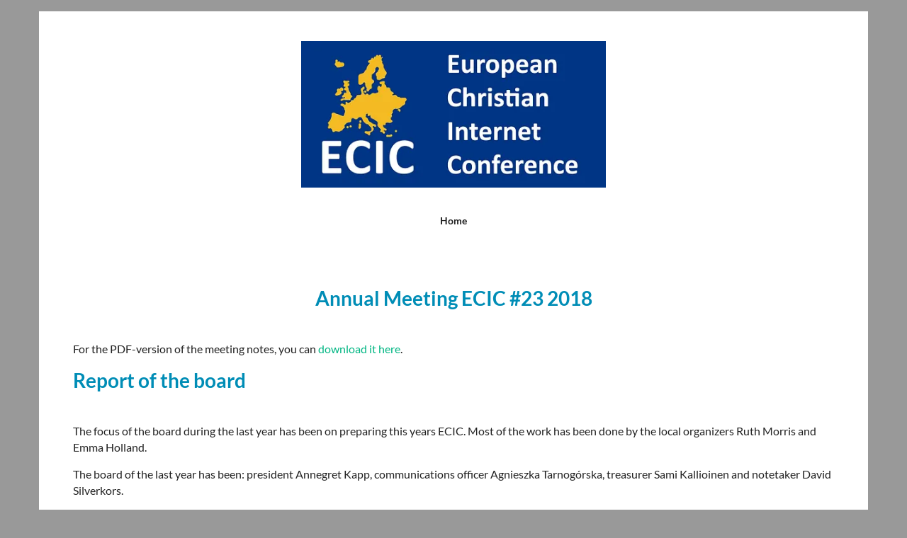

--- FILE ---
content_type: text/html; charset=UTF-8
request_url: https://www.ecic.mobi/about-us/history-conferences/conference-2018/annual-meeting-ecic-23-2018
body_size: 5378
content:
<!DOCTYPE html> <html lang="en" data-currency="EUR" data-lang="en" data-countrycode="en_US" data-rHash="38a01fb1813fd212b54c0b23f79ecceb" dir="auto"> <head> <meta charset="UTF-8"/> <title>Annual Meeting ECIC #23 2018 | ECIC</title><meta name="description" content="For the PDF-version of the meeting notes, you can download it here.\n Report of the board The focus of the board during the last year has been on preparing this years ECIC. Most of the work h..."><meta property="og:type" content="website"><meta property="og:title" content="Annual Meeting ECIC #23 2018 | ECIC"><meta property="og:url" content="https://www.ecic.mobi/about-us/history-conferences/conference-2018/annual-meeting-ecic-23-2018"><meta property="og:description" content="For the PDF-version of the meeting notes, you can download it here.\n Report of the board The focus of the board during the last year has been on preparing this years ECIC. Most of the work h..."><link rel='canonical' href='https://www.ecic.mobi/about-us/history-conferences/conference-2018/annual-meeting-ecic-23-2018'/><meta name="viewport" content="width=device-width, initial-scale=1"><link rel='shortcut icon' type='image/x-icon' href='/uploads/lAzwVQgA/favicon.ico'/><link rel="preload" href="https://css-fonts.eu.extra-cdn.com/css?family=Roboto:300,500&display=swap" as="style"><link href="https://css-fonts.eu.extra-cdn.com/css?family=Roboto:300,500&display=swap" rel="stylesheet"><link rel="stylesheet" href="https://site-assets.cdnmns.com/108ab34d214b6bd35fa24bb0b75a9731/css/cookiebotVideoPlaceholder.css?1768316274365"><link rel="stylesheet" href="https://site-assets.cdnmns.com/108ab34d214b6bd35fa24bb0b75a9731/css/grids.css?1768316274365"><link rel="stylesheet" href="https://site-assets.cdnmns.com/108ab34d214b6bd35fa24bb0b75a9731/css/hcaptcha.css?1768316274365"><link rel="stylesheet" href="/assets/user-style.css?1765650660"><link rel="stylesheet" id="style_site" href="/assets/sitestyle.css?1765650660"><link rel="stylesheet" href="https://site-assets.cdnmns.com/108ab34d214b6bd35fa24bb0b75a9731/css/external-libs.css?1768316274365"><!--[if lt IE 9]><script src="https://site-assets.cdnmns.com/108ab34d214b6bd35fa24bb0b75a9731/js/html5shiv.js"></script><script src="https://site-assets.cdnmns.com/108ab34d214b6bd35fa24bb0b75a9731/js/respond.js"></script><![endif]--><script>if ('serviceWorker' in navigator){navigator.serviceWorker.getRegistrations().then(function(registrations) { for(registration in registrations) { registration.unregister(); }}); }</script><link rel="preconnect" href="https://site-assets.cdnmns.com/" crossorigin><link rel="preconnect" href="https://fonts.prod.extra-cdn.com/" crossorigin><style id='globalCSS'>/* ul can't handle a floating image if displayed block */ .module.text ul { display: table; } /* lis and opening hours are assigned bodytext styles but we do not want the margins */ li.bodytext { margin-top: 0; margin-bottom: 0; } li.lightbodytext { margin-top: 0; margin-bottom: 0; } .day.bodytext { margin-top: 0; margin-bottom: 0; } /* force originally quick links images to be the same size */ .originally-quick-links .imageModuleWrap { height: 150px; display: block; } .originally-quick-links .image { width: 100%; height: 100%; object-fit: cover; } /* border around submenu in main menu */ @media only screen and (min-width: 768px) { .module.nav li ul { border: 1px solid rgba(34, 36, 38, 0.15); box-shadow: 0 1px 3px 0 rgba(0, 0, 0, 0.08); } } /* embedded video size */ .fluid-width-video-wrapper { padding-top: 40% !important; } /* word wrapping */ body { word-break: break-word; }</style><!-- ChurchDesk Command Code - START --> <!-- Changes will be overwritten --> <link rel="stylesheet" type="text/css" href="https://edge.churchdesk.com/api/2222/mono-pages-css-generator"/> <link rel="stylesheet" type="text/css" href="https://edge.churchdesk.com/mono-website-pages.css"/> <script data-cookieconsent="ignore"> window.nsChurchDesk = { siteId: 1354702, organizationId: 2222, privacyPolicyLink: "", privacyPolicyLabel: "Privacy policy", imprintLink: "", imprintLabel: "Imprint", countryIso2: "fi", language: "en-gb", }; if (window.YETT_WHITELIST && window.YETT_WHITELIST.isArray()) { window.YETT_WHITELIST.push(/.*.churchdesk.com/); } if (window.whitelistedDomains && window.whitelistedDomains.isArray()) { window.whitelistedDomains.push(/.*.churchdesk.com/); } </script> <script data-cookieconsent="ignore" src="https://edge.churchdesk.com/copyright-loader.js"></script> <script data-cookieconsent="ignore" src="https://edge.churchdesk.com/signup-loader.js"></script> <script data-cookieconsent="ignore" src="https://edge.churchdesk.com/privacy-policy-loader.js"></script> <script data-cookieconsent="ignore" src="https://edge.churchdesk.com/mono-pages-container-loader.js"></script> <script data-cookieconsent="ignore" src="https://widget.churchdesk.com/widget-loader.js"></script> <script data-cookieconsent="ignore"> const NewsletterSignUp = new CHURCH_DESK_SIGNUP_NAMESPACE.SignUp({ organizationId: 2222 }); NewsletterSignUp.initSignUp(); </script> <!-- ChurchDesk Command Code - END --><style id="churchdeskHyphen">h1,h2,h3,h4,h5,h6{hyphens: auto;}</style> <script>window.ASSETSURL='https://site-assets.cdnmns.com/108ab34d214b6bd35fa24bb0b75a9731';</script></head> <body id="p1140" data-dateformat='d/m/Y' data-req="quicklink"> <div id="r5001" class="row designRow"> <div class="container container-fixed"><div class="col col-sm-12"> <header><div id="r2096" class="row "> <div class="container container-fixed colsStack"><div id="c2195" class="col col-lg-12 col-md-12 col-sm-12"><a href="/?p=5000"  title="" aria-label="" class="imageModuleWrap" id="w_m7152" data-track-event="click" data-track-action="internal_link_clicked"> <img id="m7152" class="module image" src="/uploads/ie25Zd7E/768x0_480x0/ECIC_h__msi___png.webp" alt="Home" data-author="" width="1659" height="800" data-req="" data-settings="enablehover=false,showelement=none,hovertransition=slowFadeIn" fetchpriority="high"/> </a> </div> <div id="c8376" class="col col-lg-12 col-md-12 col-sm-12"><nav id="m6091" class="module nav" data-settings="verticalNav-md=false,verticalNav-lg=false,push=false,activeParent=true" tabindex="-1"> <ul class="navContainer"><li class=""> <a href="/" data-track-event="click" data-track-action="internal_link_clicked">Home</a> </li><li class=" hidden-lg hidden-md hidden-sm"> <a href="/program-2025" data-track-event="click" data-track-action="internal_link_clicked">Program 2025</a> </li><li class=" hidden-lg hidden-md hidden-sm"> <a href="/registration" data-track-event="click" data-track-action="internal_link_clicked">Registration</a> </li><li class=" hidden-lg hidden-md hidden-sm active"> <a href="/about-us" data-track-event="click" data-track-action="internal_link_clicked">About us </a> </li><li class=" hidden-lg hidden-md hidden-sm"> <a href="/contact-us" data-track-event="click" data-track-action="internal_link_clicked">Contact</a> </li><li class=" hidden-lg hidden-md hidden-sm"> <a href="http://www.facebook.com/groups/6282281108/" data-track-event="click" data-track-action="link_clicked">Facebook Group</a> </li><li class=" hidden-lg hidden-md hidden-sm"> <a href="/ecic-25-2020-cologne" data-track-event="click" data-track-action="internal_link_clicked">ECIC #25 2020 in Cologne</a> </li><li class=" hidden-lg hidden-md hidden-sm"> <a href="/ecic-25-theme-digital-knowledge-management" data-track-event="click" data-track-action="internal_link_clicked">ECIC #25 Theme: Digital knowledge management</a> </li><li class=" hidden-lg hidden-md hidden-sm"> <a href="/19th-may-ecic-26-2022-digital-conference" data-track-event="click" data-track-action="internal_link_clicked">19th of May: ECIC #26 2022: Digital conference</a> </li><li class=" hidden-lg hidden-md hidden-sm"> <a href="/news" data-track-event="click" data-track-action="internal_link_clicked">News</a> </li><li class=" hidden-lg hidden-md hidden-sm"> <a href="/programme-ecic-24" data-track-event="click" data-track-action="internal_link_clicked">Programme ECIC #24</a> </li><li class=" hidden-lg hidden-md hidden-sm"> <a href="/contact" data-track-event="click" data-track-action="internal_link_clicked">Contact us</a> </li></ul> </nav></div> </div> </div> </header><div id="r5002" role="main" class="row designRow"> <div class="container container-fluid"><div class="col col-sm-12"><div id="r9527" class="row "> <div class="container container-fixed colsStack"><div id="c2362" class="col col-lg-12 col-md-12 col-sm-12"><div id="m9185" class="module text"><h1 class="headline" style="text-align: center;"> Annual Meeting ECIC #23 2018 </h1><p class="bodytext">For the PDF-version of the meeting notes, you can <a href="https://ecic.churchdesk.com/share/file/570387" data-track-event="click" data-track-action="link_clicked">download it here</a>.</p><h1 class="headline">Report of the board</h1><p class="bodytext">The focus of the board during the last year has been on preparing this years ECIC. Most of the work has been done by the local organizers Ruth Morris and Emma Holland.</p><p class="bodytext">The board of the last year has been: president Annegret Kapp, communications officer Agnieszka Tarnogórska, treasurer Sami Kallioinen and notetaker David Silverkors.</p><h1 class="headline">Financial report and audit</h1><p class="bodytext">Treasurer Sami Kallioinen: It is a very simple financial report this time. Sixty linesin total, and most of them are your payments for the conference. We got att bit more than 11.000 euros in our account, and we ended with about 700 euros less.</p><p class="bodytext">We don’t need that much money in our account, but we do have to have about 5-6.000 euros in backup to run the conferences smoothly.</p><p class="bodytext">The conference in Poland was very well balanced, so this year we decided to reduce the amount the conference cost in relation to it’s costs. To lower the amount of money in the account.</p><p class="bodytext">Ulrika Wippel and Ralf Peter Reiman have reviewed the records. They find the positive cash flow to be positive and maybe a possibility to invite more people from other countries with the funds. That is food for thought for coming conferences. They thanked for the good work of the board and specifically the treasurer.</p><h1 class="headline">Elections</h1><p class="bodytext">Nominees: Christoph Breit, Ivars Kupcis and Titti Kallio.</p><p class="bodytext">Christoph: Would like to help out the network going. The network has been a great gift to him and he wants to help out. The bavarian church thinks he could be part of the board to continue the work.</p><p class="bodytext">Titti: I am the finnish-speaking one. Have always worked with technology and human beings. Started to work for the Church of Finland 2013. The communications department is supporting her being on the board.</p><p class="bodytext">Ivars: Currently work on the communications team on WCC. Background in communications. Work with trying to find the right people for the right task. Views ECIC as inspiring and interesting. Would like to help out trying to open up communications and participation from smaller churches as well.</p><p class="bodytext">Volunteers for counting the votes: Ruth Morris and Emma Holland.</p><p class="bodytext">Titti and Ivars have been elected.</p><h1 class="headline">Membership fee</h1><p class="bodytext">25 € institutional membership fee; personal membership fee included in the conference fee. The decision is to keep it that way.</p><h1 class="headline">Future conferences</h1><p class="bodytext">For 2019, Christian Roar Pedersen together with the diocese of Aarhus, Denmark, is inviting us to Denmark. The decision is to go to Denmark.</p><p class="bodytext">Cologne may be the place for the conference in 2020.</p><p class="bodytext">Concerns were raised about churches in southern Europe and to help them participate as well. Communications is key, in this question.</p><p class="bodytext">The length of the conference may be an issue, three days may be a bit long. One suggestion is to make it one day shorter.</p><p class="bodytext">Posting the dates of the conference earlier is important.</p><p class="bodytext">A promotion plan should be in place for the coming conference. One example is to share more in the Facebook Group.</p></div> </div> </div> </div> </div> </div> </div> <footer><div id="r2242" class="row "> <div class="container container-fixed colsStack"><div id="c3306" class="col col-lg-2 col-md-2 col-sm-12"></div> <div id="c2645" class="col col-lg-2 col-md-2 col-sm-12"></div> </div> </div> <div id="r6341" class="row "> <div class="container container-fixed colsStack"><div id="c3372" class="col col-lg-12 col-md-12 col-sm-12"><div id="m7116" class="module text"><p class="custom2" style="text-align: center;"> <span class="iconfont "></span> &nbsp; ECIC</div> </div> <div id="c7056" class="col col-lg-12 col-md-12 col-sm-12"><ul id="m1577" class="module socialmedia"> <li class=" "> <a class="" href="http://www.facebook.com/groups/6282281108/" target="_blank" rel="noopener" title="Facebook, [company_name]" data-track-event="click" data-track-action="social_link"> <span class="fa fa-facebook"></span> </a> </li> <li class=" "> <a class="" href="https://twitter.com/hashtag/ecic27" target="_blank" rel="noopener" title="Twitter, [company_name]" data-track-event="click" data-track-action="social_link"> <span class="fa fa-twitter"></span> </a> </li> <li class=" "> <a class="" href="https://www.youtube.com/channel/UCvgWwjzFKfKtSJRTPVpTz0A" target="_blank" rel="noopener" title="YouTube, [company_name]" data-track-event="click" data-track-action="social_link"> <span class="fa fa-youtube"></span> </a> </li> </ul></div> </div> </div> <div id="r3434" class="row "> <div class="container container-fixed colsStack"><div id="c4720" class="col col-lg-12 col-md-12 col-sm-12"><div id="m5342" class="module text"><p class="custom2" style="text-align: center;"><a href="/contact-us" data-track-event="click" data-track-action="internal_link_clicked">Contact</a> &nbsp; &nbsp; </p></div> </div> </div> </div> </footer> <div class="row brandfooter"> <div class="container container-fixed"> <div class="col col-md-12 col-lg-12 col-sm-12"> <div> <a href="https://app.churchdesk.com/login" class="brandfooter" style="border-style: none;" target="_blank" rel="noopener" data-track-event="click" data-track-action="link_clicked"> <i class="fa fa-lock"></i> <span>Log into ChurchDesk</span> </a> </div> <div> <a href="https://churchdesk.com" target="_blank" rel="noopener" data-track-event="click" data-track-action="link_clicked"><img class="logoOpacity" src="https://site-assets.cdnmns.com/108ab34d214b6bd35fa24bb0b75a9731/css/img/churchdesk/logo_dark_en.svg" alt="ChurchDesk"></a> </div> </div> </div> </div></div> </div> </div> <a href='#' data-req="scrollTop" class='scrollIcon hidden bottom_right' data-track-event="click" data-track-action="internal_link_clicked"> <span></span> </a><script async nomodule src="https://site-assets.cdnmns.com/108ab34d214b6bd35fa24bb0b75a9731/js/loader-polyfills.js?1768316274365"></script><script async src="https://site-assets.cdnmns.com/108ab34d214b6bd35fa24bb0b75a9731/js/loader.js?1768316274365"></script><!-- ChurchDesk Command Code - START --> <!-- Changes will be overwritten --> <script data-cookieconsent="ignore"> window.CHURCH_DESK_FALLBACK_WIDGET_INIT(); window.CHURCH_DESK_FALLBACK_COPYRIGHT_INIT(); window.CHURCH_DESK_PRIVACY_POLICY_WIDGET_INIT(); </script> <!-- ChurchDesk Command Code - END --> <script type='application/ld+json'>{"@context":"http://schema.org","@type":"LocalBusiness","@id":"https://www.ecic.mobi/#global_business","address":{"@type":"PostalAddress","streetAddress":"","addressLocality":"","addressRegion":"","postalCode":"","addressCountry":""},"url":"https://www.ecic.mobi"}</script> </body> </html>

--- FILE ---
content_type: text/css
request_url: https://www.ecic.mobi/assets/sitestyle.css?1768316274365
body_size: 9347
content:
.skipNavigation { visibility:hidden;} .module {} .headline { font-family:Lato; font-size:28px; font-weight:700; color:rgb(0, 141, 182); line-height:36px; margin-bottom:42px;} .headline a { color:rgb(0, 141, 182); text-decoration:none;} .headline a:hover { text-decoration:none; color:rgb(0, 155, 200);} header#shrunkImage img { transform:scale(1);} body { -webkit-font-smoothing:auto; font-family:Open Sans; background-color:rgb(153, 153, 153);} body a { text-decoration:none; color:rgb(68, 58, 223);} body a:hover { text-decoration:none; color:rgb(10, 10, 10);} nav { text-align:left;} nav a:hover { text-decoration:none;} .nav {} nav > ul li a { padding-top:10px; padding-bottom:10px; padding-left:13px; padding-right:13px; margin-left:10px; margin-right:10px; margin-top:0px; margin-bottom:0px; border-top-left-radius:7000px; border-top-right-radius:7000px; border-bottom-left-radius:7000px; border-bottom-right-radius:7000px; line-height:18.2px;} nav > ul li > a { color:rgba(0,0,0,0.87); font-size:14px; font-family:Lato; font-weight:700; line-height:18px;} nav > ul li a:hover { background-color:rgba(0,0,0,0.05); color:rgb(0, 141, 182);} nav > ul li.active > a { font-weight:400; color:rgba(255, 255, 255); background-color:rgb(0, 141, 182);} nav > ul > li > ul {} nav > ul > li.active > ul li {} nav > ul > li.active > ul li:hover a {} nav > ul > li > ul li { padding:0px;} nav > ul > li > ul li a { background-color:rgba(255, 255, 255, 1); border-bottom-width:0px; margin-bottom:0px; margin-top:0px; margin-left:0px; margin-right:0px; padding-left:15px; padding-right:15px; padding-top:15px; padding-bottom:15px; border-top-left-radius:0px; border-top-right-radius:0px; border-bottom-left-radius:0px; border-bottom-right-radius:0px; border-left-width:4px; border-color:rgba(0, 0, 0, 0);} nav > ul > li > ul a { font-size:14px; font-weight:400; color:rgba(0, 0, 0, 0.87); line-height:18.2px;} nav > ul > li > ul a:hover { color:rgb(10, 10, 10); font-weight:400; text-decoration:none;} nav > ul > li > ul li.active > a { color:rgb(0, 141, 182); font-weight:400; background-color:rgba(255, 255, 255, 1);} nav > ul > li > ul li a:hover { border-color:rgb(0, 141, 182); background-color:rgb(234, 234, 234);} nav:before { color:rgb(0, 0, 0);} nav > ul > li > ul li:last-child {} nav[data-settings*="verticalNav-lg=true"] > ul {} nav .closeBtn { color:rgb(10, 10, 10);} .verticalnav > li a {} .verticalnav > li a:hover {} .verticalnav > li.active > a {} .subtitle { font-size:22px; line-height:25px; margin-bottom:20px; font-family:Lato; font-weight:700; color:rgb(0, 141, 182);} .subtitle a { color:rgb(0, 141, 182); text-decoration:none;} .subtitle a:hover { text-decoration:none; color:rgb(0, 155, 200);} .preamble { font-size:19px; line-height:25px; margin-bottom:20px; font-family:Lato; font-weight:400; color:rgba(0, 0, 0, 0.87);} .preamble a { color:rgb(0, 182, 131); text-decoration:none;} .preamble a:hover { text-decoration:none; color:rgb(0, 146, 105);} .bodytext { font-size:16px; line-height:23px; margin-bottom:15px; font-family:Lato; font-weight:400; color:rgba(0, 0, 0, 0.87);} .bodytext a { text-decoration:none; color:rgb(0, 182, 131);} .bodytext a:hover { text-decoration:none; color:rgb(0, 146, 105);} .smalltext { font-size:14px; line-height:1.50; letter-spacing:0em; margin-bottom:5px;} .smalltext a {} .smalltext a:hover { text-decoration:none;} .lightsmalltext { color:rgb(255, 255, 255); font-size:12px; line-height:1.6em; margin-bottom:5px;} .lightsmalltext a { font-weight:700;} .lightsmalltext a:hover { text-decoration:none;} .button { padding-top:16px; padding-right:32px; padding-bottom:16px; padding-left:32px; margin-bottom:24px; background-color:rgb(0, 141, 182); color:rgba(255, 255, 255, 1); line-height:1.5em; font-size:16px; font-weight:400; border-color:rgb(0, 141, 182); border-top-width:1px; border-right-width:1px; border-bottom-width:1px; border-left-width:1px; margin-left:auto; margin-right:auto; margin-top:24px; font-family:Lato; text-align:center;} .button:hover { text-decoration:none; background-color:rgb(0, 113, 146); color:rgb(255, 255, 255); border-color:rgb(0, 113, 146);} .button .buttonIcon.fa { margin-right:10px;} .button2 { font-size:16px; margin-bottom:24px; color:rgb(0, 141, 182); border-color:rgb(0, 141, 182); line-height:1.5em; background-color:rgba(255, 255, 255, 0); padding-top:8px; padding-right:32px; padding-bottom:8px; padding-left:32px; border-top-width:1px; border-right-width:1px; border-bottom-width:1px; border-left-width:1px; margin-left:auto; margin-right:auto; margin-top:24px; border-width:2px; font-weight:400; font-family:Lato; text-align:center;} .button2:hover { color:rgba(255, 255, 255, 1); background-color:rgb(0, 141, 182); text-decoration:none; border-color:rgb(0, 141, 182);} .button3 { font-size:20px; margin-bottom:40px; color:rgb(255, 255, 255); line-height:1.50em; background-color:rgba(0, 0, 0, 0); border-color:rgb(255, 255, 255); padding-top:15px; padding-right:25px; padding-bottom:15px; padding-left:25px; border-top-width:1px; border-right-width:1px; border-bottom-width:1px; border-left-width:1px;} .button3:hover { color:rgb(53, 53, 53); background-color:rgb(255, 255, 255); border-color:rgba(0, 0, 0, 0); text-decoration:none;} .crmlogin .submitBtn { padding-top:15px; padding-right:25px; padding-bottom:15px; padding-left:25px; background-color:rgb(3, 3, 3); color:rgb(255,255,255); margin-top:15px; margin-bottom:0px; margin-left:auto; margin-right:auto; line-height:1.5em;} .crmlogin .submitBtn:hover { text-decoration:none; background-color:rgb(102, 102, 102);} .crmlogin .logoutBtn { padding-top:15px; padding-right:25px; padding-bottom:15px; padding-left:25px; background-color:rgb(3, 3, 3); color:rgb(255,255,255); margin-top:15px; margin-bottom:0px; margin-left:auto; margin-right:auto; line-height:1.5em;} .crmlogin .logoutBtn:hover { text-decoration:none; background-color:rgb(102, 102, 102);} .crmUserpage .button { padding-top:15px; padding-right:25px; padding-bottom:15px; padding-left:25px; background-color:rgb(3, 3, 3); color:rgb(255,255,255); margin-top:15px; margin-bottom:0px; margin-left:auto; margin-right:auto; line-height:1.5em;} .crmUserpage .button:hover { text-decoration:none; background-color:rgb(102, 102, 102);} .form { margin-bottom:40px;} .form label { font-size:16px; line-height:23px; margin-bottom:5px; font-family:Lato; font-weight:400; color:rgba(0, 0, 0, 0.87);} .form input[type=text],.form textarea,.form select { border-radius:3px; border-color:rgb(204, 204, 204); color:rgb(69, 69, 69); font-size:12px; padding-top:10px; padding-right:10px; padding-bottom:10px; padding-left:10px; margin-top:0px; margin-right:0px; margin-bottom:20px; margin-left:0px;} .form input[type=submit] { margin-top:0px; margin-left:0px; background-color:#efefef; border-color:#bcbcbc; color:rgb(105, 105, 105);; border-top-width:0px; border-left-width:0px; border-bottom-width:0px; border-right-width:0px; border-radius:0px; padding-top:5px; padding-right:25px; padding-bottom:5px; padding-left:25px; font-size:14px;} .form .subtitle { margin-bottom:10px; margin-top:0px;} .form input[type=submit]:hover { background-color:#bcbcbc;} .form .g-recaptcha { margin-top:10px; margin-bottom:10px;} .form input[type=checkbox]+span,.form input[type=radio]+span,.form .form_option input[type=checkbox]+label:not([class*="optin"]) { font-size:12px; line-height:1.6em; margin-left:10px; margin-bottom:20px; margin-right:20px;} .text {} .image {} .image + .hoverOverlay {} .image + .hoverOverlay .hoverText {} .search .searchicon { color:rgb(246, 246, 246); width:16px; height:16px; font-size:16px; margin-bottom:0px;} .map { margin-top:20px; margin-right:0px; margin-bottom:0px; margin-left:0px; padding-top:0px; padding-right:0px; padding-bottom:0px; padding-left:0px;} .gallery {} .gallery .pics .caption { color:rgb(10, 10, 10);} .gallery .hoverOverlay {} .gallery .hoverOverlay .hoverText { font-weight:700;} .row { margin-top:0px; margin-right:0px; margin-bottom:0px; margin-left:0px; padding-top:0px; padding-right:0px; padding-bottom:0px; padding-left:0px;} .col { margin-top:0px; margin-right:0px; margin-bottom:0px; margin-left:0px; padding-top:0px; padding-right:16px; padding-bottom:0px; padding-left:16px;} .col { margin-top:0px; margin-right:0px; margin-bottom:0px; margin-left:0px; padding-top:0px; padding-right:16px; padding-bottom:0px; padding-left:16px;} .custom1 { font-family:Lato; font-size:15px; font-weight:700; color:rgba(255, 255, 255, 1); line-height:19px;} .custom1 a { text-decoration:none; color:rgba(255, 255, 255, 1);} .custom1 a:hover { text-decoration:none; color:rgba(255, 255, 255, 1);} .custom2 { font-family:Lato; font-size:13px; font-weight:400; color:rgba(255, 255, 255, 0.5); line-height:20px;} .custom2 a { color:rgba(255, 255, 255, 0.5); text-decoration:none;} .custom2 a:hover { color:rgba(255, 255, 255, 1);} .linklist a:hover { color:rgba(255, 255, 255, 1);} .custom3 { font-family:Lato; font-size:20px; font-weight:700; color:rgb(0, 141, 182); line-height:25px; text-align:center; margin-bottom:10px;} .custom3 a { color:rgb(0, 141, 182); text-decoration:none;} .custom3 a:hover { color:rgb(0, 155, 200);} .custom4 {} .custom4 a {} .custom4 a:hover {} .custom5 {} .custom5 a {} .custom5 a:hover {} .custom6 {} .custom6 a {} .custom6 a:hover {} .custom7 {} .custom7 a {} .custom7 a:hover {} .custom8 {} .custom8 a {} .custom8 a:hover {} .custom9 {} .custom9 a {} .custom9 a:hover {} .custom10 { font-size:50px;} .custom10 a {} .custom10 a:hover {} .smallsubtitle { font-size:20px; line-height:25px; font-family:Lato; font-weight:400; color:rgba(0, 0, 0, 0.87); margin-top:26px; margin-bottom:14px;} .smallsubtitle a { color:rgb(0, 141, 182); text-decoration:none;} .smallsubtitle a:hover { text-decoration:none; color:rgb(0, 155, 200);} .spottext {} .spottext a {} .spottext a:hover { text-decoration:none;} .darkspottext { font-family:Lato; font-size:16px; font-weight:400; color:rgba(0, 0, 0, 0.87); line-height:21px; margin-top:16px; margin-bottom:24px;} .darkspottext a { color:rgb(0, 182, 131); text-decoration:none;} .darkspottext a:hover { text-decoration:none; color:rgb(0, 146, 105);} .footertext { font-size:14px; line-height:1.50; margin-bottom:0px; color:rgb(255, 255, 255);} .footertext a { color:rgb(255, 255, 255); font-weight:800;} .footertext a:hover { text-decoration:none;} .companyname { font-size:16px; line-height:1.20; letter-spacing:0.05em; margin-bottom:10px; color:rgb(0, 0, 0);} .companyname a { text-decoration:none;} .companyname a:hover {} .lightcompanyname { font-size:16px; line-height:1.20; letter-spacing:0.05em; margin-bottom:10px; color:rgb(246, 246, 248);} .lightcompanyname a { text-decoration:none;} .lightcompanyname a:hover {} .smallspottext { font-size:30px; line-height:1.50; margin-bottom:20px;} .lightsmallspottext { font-size:30px; line-height:1.50; margin-bottom:20px;} .lightheadline { color:#ffffff;} .lightheadline a { color:#ffffff;} .lightpreamble { color:rgb(255, 255, 255); font-size:18px; line-height:1.50; margin-bottom:20px;} .lightsubtitle { font-size:25px; line-height:1.50; margin-bottom:20px; color:#ffffff;} .lightsubtitle a {} .lightsmallsubtitle { font-size:24px; line-height:1.40; color:#ffffff;} .lightsmallsubtitle a {} .lightbodytext { font-size:15px; line-height:1.50; margin-bottom:0px; color:#ffffff;} .lightbodytext a { color:#ffffff;} .lightbodytext a:hover { text-decoration:none;} .locale { text-align:right;} .locale ul li a { transition:all 0.25s ease-in 0s; color:rgb(255, 255, 255);} .locale ul li { background-color:rgba(0, 0, 0, 0); padding-top:5px; padding-right:15px; padding-bottom:5px; padding-left:15px;} .divider { display:table; margin-left:auto; margin-right:auto; border-top-width:1px; border-color:rgba(0, 0, 0, 0.0980392); width:100%;} .socialmedia { text-align:left; font-size:19px;} .socialmedia li { border-top-width:1px; border-right-width:1px; border-bottom-width:1px; border-left-width:1px; border-top-left-radius:0px; border-top-right-radius:0px; border-bottom-left-radius:0px; border-bottom-right-radius:0px; margin-right:10px;} .socialmedia li:hover { background-color:rgba(0, 0, 0, 0);} .socialmedia li a { color:rgb(255, 255, 255); width:30px; height:30px;} .socialmedia li a:hover { color:#fff; text-decoration:none;} .paymenticons li { margin-left:5px; margin-bottom:5px; padding-bottom:40px;} .linklist { font-family:Lato; font-size:13px; font-weight:400; color:rgba(255, 255, 255, 0.5); line-height:20px;} .linklist .listIcon { font-size:8px; width:14px; height:10px;} .linklist a { color:rgba(255, 255, 255, 0.5); text-decoration:none;} .iconlist li { background-color:rgb(255, 0, 0); width:45px; height:45px; color:rgb(255, 255, 255);} .iconlist .iconItem { font-size:24px;} .iconlist li a { color:rgb(255, 255, 255);} .iconlist li a:hover { color:rgb(255, 255, 255); text-decoration:none;} .breadcrumb li a { margin-bottom:10px; margin-left:10px; margin-right:10px;} .scrollIcon { width:35px; height:35px;} .scrollIcon span:before { color:rgb(255, 255, 255);} .accordion .itemIcon {} .accordion .itemTitle { padding-top:5px; padding-bottom:5px; padding-left:10px; padding-right:40px;} .accordion .itemContent {} .blog .shortDescription { color:rgb(53, 53, 53); font-size:15px; line-height:1.40em;} .blog .shortDescription:hover { color:rgb(53, 53, 53);} .blog li { background-color:rgba(0, 0, 0, 0);} .blog li .textContainer { padding-bottom:0px; padding-left:0px; padding-right:0px;} .blog .title { color:rgb(53, 53, 53); font-size:20px; line-height:1.3em; font-weight:800; margin-top:0px; margin-bottom:0px;} .blog .title:hover { color:rgb(53, 53, 53);} .blog .details { color:rgb(106, 108, 110); font-size:15px; line-height:1.5em;} .blog .details:hover { color:rgb(80, 82, 84);} .blog .postImg { padding-top:25px; padding-left:0px; padding-right:0px; padding-bottom:15px;} .blog .arrow { width:15px; height:70px; color:rgb(255, 255, 255); background-color:rgb(106, 108, 110); font-size:25px;} .blog .arrow:hover { color:rgb(255, 255, 255); background-color:rgb(106, 108, 110);} .blog .readMore { margin-top:20px; margin-bottom:20px;} .blog .readMore:hover {} .singlePost { margin-top:50px; margin-bottom:50px;} .arrow { width:35px; height:35px; color:rgb(255, 255, 255); background-color:rgb(3, 3, 3); font-size:31px; border-top-left-radius:3px; border-top-right-radius:3px; border-bottom-right-radius:3px; border-bottom-left-radius:3px;} .arrow:hover { background-color:rgb(102, 102, 102);} .arrow.arrowBefore { left:0px; right:0px;} .arrow.arrowAfter { left:auto; right:0px;} ul.dots { bottom:24px;} .dots li { height:12px; width:12px; border-color:rgb(255, 255, 255); border-top-width:1px; border-right-width:1px; border-bottom-width:1px; border-left-width:1px; border-top-left-radius:100px; border-top-right-radius:100px; border-bottom-right-radius:100px; border-bottom-left-radius:100px; background-color:rgb(3, 3, 3);} .dots li:hover { background-color:rgb(102, 102, 102);} .dots li.active { background-color:rgb(255, 255, 255); border-color:rgb(10, 10, 10);} .brandfooter { font-family:Lato; color:rgba(255, 255, 255, 0.5); font-size:13px; text-align:center; background-color:rgb(0, 129, 167); padding-bottom:32px;} @media only screen and (max-width:1199px) {.module {} nav {} nav:hover { text-decoration:none;} nav > ul li a {} nav > ul li > a { padding-left:8px; padding-right:8px;} nav > ul .closeBtn { position:absolute; top:19px; right:21px; font-size:35px; display:inline;} nav > ul li > a:hover {} nav > ul li.active > a {} nav > ul > li > ul a {} nav > ul > li > ul li.active > a {} nav:before { font-size:26px;} nav.opened-menu> ul {} .col { margin-top:0px; margin-right:0px; margin-bottom:0px; margin-left:0px; padding-top:0px; padding-right:15px; padding-bottom:0px; padding-left:15px;} .row { margin-top:0px; margin-right:0px; margin-bottom:0px; margin-left:0px; padding-top:0px; padding-right:0px; padding-bottom:0px; padding-left:0px;} .button {} .button:hover {} .button2 {} .button2:hover {} .button3 {} .button3:hover {} .custom4 {} .custom4 a {} .custom4 a:hover {} .custom1 {} .custom1 a {} .custom1 a:hover {} .custom3 {} .custom3 a {} .custom3 a:hover {} body {} body a {} body a:hover {} .text {} .headline {} .headline a {} .headline a:hover {} .lightheadline {} .subtitle {} .subtitle a {} .subtitle a:hover {} .lightsubtitle {} .preamble {} .preamble a {} .preamble a:hover {} .lightpreamble {} .bodytext {} .bodytext a { text-decoration:underline;} .bodytext a:hover { text-decoration:none;} .lightbodytext {} .smallsubtitle {} .smallsubtitle a {} .smallsubtitle a:hover {} .smalltext {} .smalltext a {} .smalltext a:hover {} .spottext {} .spottext a {} .spottext a:hover {} .darkspottext {} .darkspottext a {} .darkspottext a:hover {} .smallspottext {} .smallspottext a {} .smallspottext a:hover {} .lightsmallspottext {} .lightsmallspottext a {} .lightsmallspottext a:hover {} .companyname {} .companyname a {} .companyname a:hover {} .footertext {} .footertext a {} .footertext a:hover {} }@media only screen and (max-width:767px) {.module {} nav {} nav:hover { text-decoration:none;} nav.opened-menu> ul { background-color:rgb(246, 246, 246); padding-left:20px; padding-top:60px; padding-right:20px; padding-bottom:40px;} nav > ul li a { font-size:20px; padding-top:20px; padding-bottom:20px; padding-left:20px; padding-right:20px; color:rgb(10, 10, 10); border-left-width:0px; border-top-width:0px; border-bottom-width:0px; border-right-width:0px;} nav > ul li > a:hover { background-color:rgb(234, 234, 234); color:rgb(10, 10, 10);} nav > ul li.active > a { color:rgb(10, 10, 10); font-weight:400; background-color:rgb(234, 234, 234); font-size:20px; padding-top:20px; padding-bottom:20px; padding-left:20px; padding-right:20px;} nav > ul li:hover a {} nav > ul > li > ul li a { margin-top:0px; margin-bottom:0px; margin-left:0px; margin-right:0px; padding-left:15px; padding-right:15px; padding-top:15px; padding-bottom:15px;} nav > ul > li > ul a { font-weight:400; color:rgb(10, 10, 10); font-size:20px;} nav:before {} nav > ul > li > ul a:hover { font-weight:400; font-size:20px;} nav > ul > li > ul li a:hover { background-color:rgb(234,234,234);} nav > ul > li > ul li.active > a { font-weight:400; color:rgb(10, 10, 10); background-color:rgb(234,234,234);} .headline {} .headline a {} .headline a:hover {} .lightheadline {} .subtitle {} .subtitle a {} .subtitle a:hover {} .lightsubtitle {} .smallsubtitle { font-size:22px; line-height:32px;} .lightsmallsubtitle {} .preamble {} .preamble a {} .preamble a:hover {} .lightpreamble {} .bodytext {} .bodytext a {} .bodytext a:hover {} .lightbodytext {} .smalltext {} .smalltext a {} .smalltext a:hover {} .text {} .col { margin-top:0px; margin-right:0px; margin-bottom:0px; margin-left:0px; padding-top:0px; padding-right:15px; padding-bottom:0px; padding-left:15px;} .row { margin-top:0px; margin-right:0px; margin-bottom:0px; margin-left:0px; padding-top:0px; padding-right:0px; padding-bottom:0px; padding-left:0px;} .form {} .form label {} .form input[type=submit] {} .form input[type=submit]:hover {} .form input[type=text],.form textarea,.form select {} .form .thankYou {} .form input[type=checkbox]+span,.form input[type=radio]+span,.form .form_option input[type=checkbox]+label:not([class*="optin"]) { margin-bottom:10px; margin-right:10px;} .gallery { margin-bottom:20px;} .map {} .image { margin-bottom:20px;} .button {} .button:hover {} .button2 {} .button2:hover {} .button3 {} .button3:hover {} .custom1 {} .custom1 a {} .custom1 a:hover {} .custom2 {} .custom2 a {} .custom2 a:hover {} .custom3 {} .custom3 a {} .custom3 a:hover {} .custom4 {} .custom4 a {} .custom4 a:hover {} .custom5 {} .custom5 a {} .custom5 a:hover {} .custom6 {} .custom6 a {} .custom6 a:hover {} .custom7 {} .custom7 a {} .custom7 a:hover {} .custom8 {} .custom8 a {} .custom8 a:hover {} .spottext {} .spottext a {} .spottext a:hover {} .darkspottext {} .darkspottext a {} .darkspottext a:hover {} body {} body a {} body a:hover {} .locale {} .locale ul li a {} .locale ul li a:hover {} .locale ul li.active a {} .locale ul li {} .locale ul li:hover {} .locale ul li.active {} .smallspottext {} .smallspottext a {} .smallspottext a:hover {} .lightsmallspottext {} .lightsmallspottext a {} .lightsmallspottext a:hover {} .companyname {} .companyname a {} .companyname a:hover {} .footertext {} .footertext a {} .footertext a:hover {} .socialmedia { text-align:center; font-size:22px; margin-top:10px; margin-bottom:10px;} .socialmedia li a { width:35px; height:35px; font-size:18px;} .socialmedia li a:hover {} .socialmedia li { margin-left:5px; margin-right:5px; border-top-left-radius:100px; border-top-right-radius:100px; border-bottom-left-radius:100px; border-bottom-right-radius:100px;} .socialmedia li:hover {} .arrow { width:25px; height:25px; color:rgb(255, 255, 255); font-size:20px; border-top-left-radius:3px; border-top-right-radius:3px; border-bottom-right-radius:3px; border-bottom-left-radius:3px;} .dots li { height:12px; width:12px;} }#r5001 { padding-top:16px; padding-left:0px; padding-right:0px;} #r5001 > .container { background-color:rgb(255, 255, 255);} #shrunkImage img { transform:scale(1);} #r2096 { margin-bottom:0px; margin-top:14px; background-image:none; background-size:auto; background-attachment:scroll; background-position:0% 0%; background-repeat:repeat;} #r2096 > .container { padding-top:14px; padding-bottom:0px; padding-left:32px; padding-right:32px; background-color:rgb(255, 255, 255); border-top-width:0px; border-top-style:none; border-top-color:rgba(0, 0, 0, 0.87);} #c2195 { padding-bottom:0px; padding-top:0px; padding-left:16px; padding-right:16px; background-color:rgba(0, 0, 0, 0);} #m7152 { max-width:40%; margin-left:auto; margin-top:14px; margin-bottom:14px; margin-right:auto;} #c8376 { padding-bottom:14px; padding-top:14px; padding-left:16px; padding-right:16px; background-color:rgba(0, 0, 0, 0);} #m6091 { text-align:center; margin-bottom:2px;} #r5002 { background-position:50% 0%; background-repeat:repeat-y;} #r5002 > .container {} #r2242 { margin-bottom:0px; margin-top:0px; background-image:none; background-size:auto; background-attachment:scroll; background-position:0% 0%; background-repeat:repeat;} #r2242 > .container { padding-top:28px; padding-bottom:28px; padding-left:42px; padding-right:42px; background-color:rgb(0, 141, 182); border-top-width:0px; border-top-style:none; border-top-color:rgba(0, 0, 0, 0.87);} #c3306 { padding-bottom:14px; padding-top:14px; padding-left:16px; padding-right:16px; background-color:rgba(0, 0, 0, 0);} #c2645 { padding-bottom:14px; padding-top:14px; padding-left:16px; padding-right:16px; background-color:rgba(0, 0, 0, 0);} #r6341 { margin-bottom:0px; margin-top:0px; background-image:none; background-size:auto; background-attachment:scroll; background-position:0% 0%; background-repeat:repeat;} #r6341 > .container { padding-top:42px; padding-bottom:0px; padding-left:32px; padding-right:32px; background-color:rgb(0, 129, 167); border-top-width:0px; border-top-style:none; border-top-color:rgba(255, 255, 255, 0.5);} #c3372 { padding-bottom:0px; padding-top:0px; padding-left:16px; padding-right:16px; background-color:rgba(0, 0, 0, 0);} #m7116 { padding-top:0px; padding-bottom:0px; padding-left:0px; padding-right:0px; margin-top:0px; margin-bottom:0px; margin-left:0px; margin-right:0px; border-radius:0px;} #c7056 { padding-bottom:21px; padding-top:21px; padding-left:16px; padding-right:16px; background-color:rgba(0, 0, 0, 0);} #m1577 { text-align:center; margin-bottom:0px; padding-top:0px;} #m1577 li { background-color:rgba(0, 0, 0, 0);} #m1577 li:hover { background-color:rgba(255, 255, 255, 0);} #m1577 li a:hover { background-color:rgba(255, 255, 255, 0); color:rgba(255, 255, 255, 1);} #m1577 li a { color:rgba(255, 255, 255, 0.5);} #r3434 { margin-bottom:0px; margin-top:0px; background-image:none; background-size:auto; background-attachment:scroll; background-position:0% 0%; background-repeat:repeat; background-color:rgb(0, 129, 167);} #r3434 > .container { padding-top:0px; padding-bottom:28px; padding-left:32px; padding-right:32px; background-color:none; border-top-width:0px; border-top-style:none; border-top-color:rgba(0, 0, 0, 0.87);} #c4720 { padding-bottom:0px; padding-top:0px; padding-left:16px; padding-right:16px; background-color:rgba(0, 0, 0, 0);} #m5342 { padding-top:0px; padding-bottom:0px; padding-left:0px; padding-right:0px; margin-top:0px; margin-bottom:0px; margin-left:0px; margin-right:0px; border-radius:0px;} #p5000 #r1508 { margin-bottom:0px; margin-top:0px; background-image:none; background-size:cover; background-attachment:scroll; background-position:50% 50%; background-repeat:repeat;} #p5000 #r1508 > .container { padding-top:56px; padding-bottom:56px; padding-left:32px; padding-right:32px; background-color:rgb(255, 255, 255); border-top-width:1px; border-top-style:solid; border-top-color:rgba(34, 36, 38, 0.15);} #p5000 #c8870 { border-style:solid;} #p5000 #m2534 { border-radius:0px; border-style:solid;} #p9705 #r3600 { border-style:solid; padding-top:50px; padding-bottom:50px;} #p9705 #m9175 { margin-bottom:64px;} #p9705 #m1254 { border-style:solid; padding-left:20px; padding-top:20px; padding-bottom:20px; padding-right:20px;} #p9705 #r1811 { padding-left:20px; padding-top:20px; padding-bottom:20px; padding-right:20px;} #p9705 #r1811 > .container { background-color:rgba(0, 0, 0, 0.18);} #p9705 #m9567 { margin-bottom:24px;} #p9705 #m5522 { border-style:solid;} #p9705 #m5654 { margin-bottom:24px;} #p9705 #m6779 { border-style:solid; margin-bottom:24px;} #p9705 #r3345 { border-style:solid; padding-bottom:10px;} #p9705 #m3885 { border-style:solid; padding-left:20px; padding-top:20px; padding-bottom:20px; padding-right:20px;} #p9705 #m1823 { margin-top:30px; padding-left:20px; padding-top:20px; padding-bottom:20px; padding-right:20px;} #p9705 #m3370 { border-style:solid; padding-left:20px; padding-top:20px; padding-bottom:20px; padding-right:20px;} #p9705 #m4672 { border-style:solid; padding-left:20px; padding-top:20px; padding-bottom:20px; padding-right:20px;} #p9705 #m1190 { border-style:solid; padding-left:20px; padding-top:20px; padding-bottom:20px; padding-right:20px;} #p9705 #c1725 { padding-left:60px;} #p9705 #m3909 { border-style:solid; margin-top:20px; margin-bottom:40px;} #p9705 #m2528 { border-style:solid; margin-top:20px; margin-bottom:20px;} #p9705 #m3782 { border-style:solid; margin-top:20px; margin-bottom:20px;} #p9705 #m3782 + .hoverOverlay .hoverIcon { border-style:solid;} #p9705 #m3782 + .hoverOverlay { border-style:solid;} #p9705 #m3625 { border-style:solid; margin-top:20px; margin-bottom:20px;} #p9705 #m3625 + .hoverOverlay .hoverIcon { border-style:solid;} #p9705 #m3625 + .hoverOverlay { border-style:solid;} #p9705 #m4585 { margin-top:20px; margin-bottom:20px;} #p9705 #m4585 + .hoverOverlay .hoverIcon { border-style:solid;} #p9705 #m4585 + .hoverOverlay { border-style:solid;} #p9705 #m5146 { width:10%;} #p9705 #m7238 { width:10%;} #p9705 #r4078 { margin-left:0px; margin-right:0px; padding-left:20px; padding-top:50px; padding-bottom:50px; padding-right:20px;} #p9705 #r1843 { padding-left:50px; padding-top:50px; padding-right:50px;} #p9705 #m1706 { border-style:solid;} #p9705 #r4787 { margin-left:0px; margin-right:0px; border-style:solid; padding-left:57px; padding-right:57px;} #p9705 #m9378 { width:10%;} #p6390 #r1508 { margin-bottom:0px; margin-top:0px; background-image:none; background-size:cover; background-attachment:scroll; background-position:50% 50%; background-repeat:repeat;} #p6390 #r1508 > .container { padding-top:56px; padding-bottom:56px; padding-left:32px; padding-right:32px; background-color:rgb(255, 255, 255); border-top-width:1px; border-top-style:solid; border-top-color:rgba(34, 36, 38, 0.15);} #p6390 #c8870 { border-style:solid;} #p6390 #m1565 { padding-top:0px; padding-bottom:0px; padding-left:0px; padding-right:0px; margin-top:0px; margin-bottom:0px; margin-left:0px; margin-right:0px; border-radius:0px;} #p6390 #m2534 { padding-top:0px; padding-bottom:0px; padding-left:0px; padding-right:0px; margin-top:0px; margin-bottom:0px; margin-left:0px; margin-right:0px; border-radius:0px;} #p5752 #r6919 { margin-bottom:0px; margin-top:0px; background-image:none; background-size:auto; background-attachment:scroll; background-position:0% 0%; background-repeat:repeat;} #p5752 #r6919 > .container { padding-top:56px; padding-bottom:56px; padding-left:32px; padding-right:32px; background-color:rgb(255, 255, 255); border-top-width:0px; border-top-style:none; border-top-color:rgba(0, 0, 0, 0.87);} #p5752 #c9238 { padding-bottom:0px; padding-top:0px; padding-left:16px; padding-right:16px; background-color:rgba(0, 0, 0, 0);} #p5752 #m6295 { padding-top:0px; padding-bottom:0px; padding-left:0px; padding-right:0px; margin-top:0px; margin-bottom:0px; margin-left:0px; margin-right:0px; border-radius:0px;} #p1540 #r1987 { margin-bottom:0px; margin-top:0px; background-image:none; background-size:auto; background-attachment:scroll; background-position:0% 0%; background-repeat:repeat;} #p1540 #r1987 > .container { padding-top:56px; padding-bottom:56px; padding-left:32px; padding-right:32px; background-color:rgb(255, 255, 255); border-top-width:0px; border-top-style:none; border-top-color:rgba(0, 0, 0, 0.87);} #p1540 #c5949 { padding-bottom:0px; padding-top:0px; padding-left:16px; padding-right:16px; background-color:rgba(0, 0, 0, 0);} #p1540 #m8926 { padding-top:0px; padding-bottom:0px; padding-left:0px; padding-right:0px; margin-top:0px; margin-bottom:0px; margin-left:0px; margin-right:0px; border-radius:0px;} #p8931 #r3600 { border-style:solid; padding-top:50px; padding-bottom:50px;} #p8931 #m9175 { margin-bottom:64px;} #p8931 #m1254 { border-style:solid; padding-left:20px; padding-top:20px; padding-bottom:20px; padding-right:20px;} #p8931 #r1811 { padding-left:20px; padding-top:20px; padding-bottom:20px; padding-right:20px;} #p8931 #r1811 > .container { background-color:rgba(0, 0, 0, 0.18);} #p8931 #m9567 { margin-bottom:24px;} #p8931 #m5522 { border-style:solid;} #p8931 #m5654 { margin-bottom:24px;} #p8931 #m6779 { border-style:solid; margin-bottom:24px;} #p8931 #r3345 { border-style:solid; padding-bottom:10px;} #p8931 #m3885 { border-style:solid; padding-left:20px; padding-top:20px; padding-bottom:20px; padding-right:20px;} #p8931 #m1823 { border-style:solid; padding-left:20px; padding-top:20px; padding-bottom:20px; padding-right:20px;} #p8931 #m3370 { border-style:solid; padding-left:20px; padding-top:20px; padding-bottom:20px; padding-right:20px;} #p8931 #m4672 { border-style:solid; padding-left:20px; padding-top:20px; padding-bottom:20px; padding-right:20px;} #p8931 #m1508 { border-style:solid; padding-left:20px; padding-top:20px; padding-bottom:20px; padding-right:20px;} #p8931 #c1725 { padding-left:60px;} #p8931 #m3909 { margin-top:20px; margin-bottom:40px;} #p8931 #m3909 + .hoverOverlay .hoverIcon { border-style:solid;} #p8931 #m3909 + .hoverOverlay { border-style:solid;} #p8931 #m3782 { margin-top:20px; margin-bottom:20px;} #p8931 #m3246 { margin-top:20px; margin-bottom:20px;} #p8931 #m3246 + .hoverOverlay .hoverIcon { border-style:solid;} #p8931 #m3246 + .hoverOverlay { border-style:solid;} #p8931 #m3625 { margin-top:20px; margin-bottom:20px;} #p8931 #m4585 { border-style:solid; margin-top:20px; margin-bottom:20px;} #p8931 #m4585 + .hoverOverlay .hoverIcon { border-style:solid;} #p8931 #m4585 + .hoverOverlay { border-style:solid;} #p8931 #r4078 { margin-left:0px; margin-right:0px; border-style:solid; padding-left:50px; padding-top:50px; padding-bottom:50px; padding-right:50px;} #p8931 #r1843 { border-style:solid; padding-left:50px; padding-top:50px; padding-bottom:50px; padding-right:50px;} #p8931 #m1706 { border-style:solid;} #p5253 #r1806 { margin-bottom:0px; margin-top:0px; background-image:none; background-size:auto; background-attachment:scroll; background-position:0% 0%; background-repeat:repeat;} #p5253 #r1806 > .container { padding-top:56px; padding-bottom:56px; padding-left:32px; padding-right:32px; background-color:rgb(255, 255, 255); border-top-width:0px; border-top-style:none; border-top-color:rgba(0, 0, 0, 0.87);} #p5253 #c7932 { padding-bottom:0px; padding-top:0px; padding-left:16px; padding-right:16px; background-color:rgba(0, 0, 0, 0);} #p5253 #m4849 { padding-top:0px; padding-bottom:0px; padding-left:0px; padding-right:0px; margin-top:0px; margin-bottom:0px; margin-left:0px; margin-right:0px; border-radius:0px;} #p5253 #r1998 { margin-bottom:0px; margin-top:0px; background-image:none; background-size:cover; background-attachment:scroll; background-position:50% 50%; background-repeat:repeat;} #p5253 #r1998 > .container { padding-top:56px; padding-bottom:56px; padding-left:32px; padding-right:32px; background-color:rgb(255, 255, 255); border-top-width:1px; border-top-style:solid; border-top-color:rgba(34, 36, 38, 0.15);} #p5253 #c1592 {}#p5253 #m1381 { padding-top:0px; padding-bottom:0px; padding-left:0px; padding-right:0px; margin-top:0px; margin-bottom:0px; margin-left:0px; margin-right:0px; border-radius:0px;} #p5253 #m3587 { border-radius:0px; border-style:solid; margin-left:40px; margin-top:40px; margin-bottom:40px; margin-right:40px; padding-left:40px; padding-top:40px; padding-bottom:40px; padding-right:40px;} #p5253 #m3252 { margin-left:40px; margin-top:40px; margin-bottom:40px; margin-right:40px; padding-left:40px; padding-top:40px; padding-bottom:40px; padding-right:40px;} #p5253 #m3252 + .hoverOverlay .hoverIcon { border-style:solid;} #p5253 #m3252 + .hoverOverlay { border-style:solid;} #p5253 #m2925 { padding-top:0px; padding-bottom:0px; padding-left:0px; padding-right:0px; margin-top:0px; margin-bottom:0px; margin-left:0px; margin-right:0px; border-radius:0px;} #p7954 #m2220 { border-style:solid;} #p2713 #r9500 { margin-bottom:0px; margin-top:0px; background-image:none; background-size:auto; background-attachment:scroll; background-position:0% 0%; background-repeat:repeat;} #p2713 #r9500 > .container { padding-top:56px; padding-bottom:56px; padding-left:32px; padding-right:32px; background-color:rgb(255, 255, 255); border-top-width:0px; border-top-style:none; border-top-color:rgba(0, 0, 0, 0.87);} #p2713 #c9082 { padding-bottom:0px; padding-top:0px; padding-left:16px; padding-right:16px; background-color:rgba(0, 0, 0, 0);} #p2713 #m2280 { padding-top:0px; padding-bottom:0px; padding-left:0px; padding-right:0px; margin-top:0px; margin-bottom:0px; margin-left:0px; margin-right:0px; border-radius:0px;} #p2713 #m5359 { float:none; margin-top:0px; margin-bottom:0px; margin-left:0px; margin-right:0px; padding-top:0px; padding-bottom:0px; padding-left:0px; padding-right:0px; max-width:34%;} #p2713 #m8297 { padding-top:0px; padding-bottom:0px; padding-left:0px; padding-right:0px; margin-top:0px; margin-bottom:0px; margin-left:0px; margin-right:0px; border-radius:0px;} #p2713 #m2719 { float:none; margin-top:0px; margin-bottom:0px; margin-left:0px; margin-right:0px; padding-top:0px; padding-bottom:0px; padding-left:0px; padding-right:0px; max-width:34%;} #p2713 #m4612 { padding-top:0px; padding-bottom:0px; padding-left:0px; padding-right:0px; margin-top:0px; margin-bottom:0px; margin-left:0px; margin-right:0px; border-radius:0px;} #p2713 #m6951 { float:none; margin-top:0px; margin-bottom:0px; margin-left:0px; margin-right:0px; padding-top:0px; padding-bottom:0px; padding-left:0px; padding-right:0px; max-width:34%;} #p2713 #m8624 { padding-top:0px; padding-bottom:0px; padding-left:0px; padding-right:0px; margin-top:0px; margin-bottom:0px; margin-left:0px; margin-right:0px; border-radius:0px;} #p7250 #r5623 { margin-bottom:0px; margin-top:0px; background-image:none; background-size:auto; background-attachment:scroll; background-position:0% 0%; background-repeat:repeat;} #p7250 #r5623 > .container { padding-top:56px; padding-bottom:56px; padding-left:32px; padding-right:32px; background-color:rgb(255, 255, 255); border-top-width:0px; border-top-style:none; border-top-color:rgba(0, 0, 0, 0.87);} #p7250 #c4232 { padding-bottom:0px; padding-top:0px; padding-left:16px; padding-right:16px; background-color:rgba(0, 0, 0, 0);} #p7250 #m2992 { padding-top:0px; padding-bottom:0px; padding-left:0px; padding-right:0px; margin-top:0px; margin-bottom:0px; margin-left:0px; margin-right:0px; border-radius:0px;} #p7250 #m1178 { padding-top:0px; padding-bottom:0px; padding-left:0px; padding-right:0px; margin-top:0px; margin-bottom:0px; margin-left:0px; margin-right:0px; border-radius:0px;} #p7250 #m9235 { padding-top:0px; padding-bottom:0px; padding-left:0px; padding-right:0px; margin-top:0px; margin-bottom:0px; margin-left:0px; margin-right:0px; border-radius:0px;} #p5219 #r6568 { margin-bottom:0px; margin-top:0px; background-image:url("/uploads/UvNk5kJq/cologne_1__msi___jpg.jpg"); background-size:cover; background-attachment:scroll; background-position:50% 50%; background-repeat:repeat;} #p5219 #r6568 > .container { padding-top:0px; padding-bottom:0px; padding-left:0px; padding-right:0px; background-color:rgba(0, 0, 0, 0); border-top-width:0px; border-top-style:none; border-top-color:rgba(0, 0, 0, 0.87);} #p5219 #c7864 { padding-top:450px; background-image:url("/uploads/UvNk5kJq/cologne_1__msi___jpg.jpg"); background-size:cover; background-attachment:scroll; background-position:50% 50%; background-repeat:repeat;} #p5219 #r9805 { margin-bottom:0px; margin-top:0px; background-image:none; background-size:auto; background-attachment:scroll; background-position:0% 0%; background-repeat:repeat;} #p5219 #r9805 > .container { padding-top:56px; padding-bottom:56px; padding-left:32px; padding-right:32px; background-color:rgb(255, 255, 255); border-top-width:0px; border-top-style:none; border-top-color:rgba(0, 0, 0, 0.87);} #p5219 #c3535 { padding-bottom:0px; padding-top:0px; padding-left:16px; padding-right:16px; background-color:rgba(0, 0, 0, 0);} #p5219 #m6669 { padding-top:0px; padding-bottom:0px; padding-left:0px; padding-right:0px; margin-top:0px; margin-bottom:0px; margin-left:0px; margin-right:0px; border-radius:0px;} #p5219 #r4123 { margin-bottom:0px; margin-top:0px; background-image:none; background-size:cover; background-attachment:scroll; background-position:50% 50%; background-repeat:repeat;} #p5219 #r4123 > .container { padding-top:56px; padding-bottom:56px; padding-left:32px; padding-right:32px; background-color:rgb(255, 255, 255); border-top-width:1px; border-top-style:solid; border-top-color:rgba(34, 36, 38, 0.15);} #p5219 #c6268 { padding-bottom:0px; padding-top:0px; padding-left:16px; padding-right:16px; background-color:rgba(0, 0, 0, 0);} #p5219 #m2775 { padding-top:0px; padding-bottom:0px; padding-left:0px; padding-right:0px; margin-top:0px; margin-bottom:32px; margin-left:0px; margin-right:0px; border-radius:0px;} #p5219 #c2136 { padding-bottom:0px; padding-top:0px; padding-left:16px; padding-right:16px; background-color:rgba(0, 0, 0, 0);} #p5219 #m3863 { padding-top:0px; padding-bottom:0px; padding-left:0px; padding-right:0px;} #p5903 #r7619 { margin-bottom:0px; margin-top:0px; background-image:none; background-size:auto; background-attachment:scroll; background-position:0% 0%; background-repeat:repeat;} #p5903 #r7619 > .container { padding-top:56px; padding-bottom:56px; padding-left:32px; padding-right:32px; background-color:rgb(255, 255, 255); border-top-width:0px; border-top-style:none; border-top-color:rgba(0, 0, 0, 0.87);} #p5903 #c9658 { padding-bottom:0px; padding-top:0px; padding-left:16px; padding-right:16px; background-color:rgba(0, 0, 0, 0);} #p5903 #m8985 { padding-top:0px; padding-bottom:0px; padding-left:0px; padding-right:0px; margin-top:0px; margin-bottom:0px; margin-left:0px; margin-right:0px; border-radius:0px;} #p5903 #m4055 { padding-top:0px; padding-bottom:0px; padding-left:0px; padding-right:0px; margin-top:0px; margin-bottom:0px; margin-left:0px; margin-right:0px; border-radius:0px;} #p7950 #r5844 { margin-bottom:0px; margin-top:0px; background-image:none; background-size:auto; background-attachment:scroll; background-position:0% 0%; background-repeat:repeat;} #p7950 #r5844 > .container { padding-top:56px; padding-bottom:56px; padding-left:32px; padding-right:32px; background-color:rgb(255, 255, 255); border-top-width:0px; border-top-style:none; border-top-color:rgba(0, 0, 0, 0.87);} #p7950 #c8555 { padding-bottom:0px; padding-top:0px; padding-left:16px; padding-right:16px; background-color:rgba(0, 0, 0, 0);} #p7950 #m6660 { padding-top:0px; padding-bottom:0px; padding-left:0px; padding-right:0px; margin-top:0px; margin-bottom:0px; margin-left:0px; margin-right:0px; border-radius:0px;} #p7950 #r7158 { margin-bottom:0px; margin-top:0px; background-image:none; background-size:cover; background-attachment:scroll; background-position:50% 50%; background-repeat:repeat;} #p7950 #r7158 > .container { padding-top:56px; padding-bottom:56px; padding-left:32px; padding-right:32px; background-color:rgb(255, 255, 255); border-top-width:1px; border-top-style:solid; border-top-color:rgba(34, 36, 38, 0.15);} #p7950 #c5662 {}#p7950 #m3730 { padding-top:0px; padding-bottom:0px; padding-left:0px; padding-right:0px; margin-top:0px; margin-bottom:0px; margin-left:0px; margin-right:0px; border-radius:0px;} #p7950 #m5092 { padding-top:0px; padding-bottom:0px; padding-left:0px; padding-right:0px; margin-top:0px; margin-bottom:16px; margin-left:0px; margin-right:0px; border-radius:0px;} #p7950 #m6943 { padding-top:0px; padding-bottom:0px; padding-left:0px; padding-right:0px; margin-top:0px; margin-bottom:16px; margin-left:0px; margin-right:0px; border-radius:0px;} #p7950 #m8140 { padding-top:0px; padding-bottom:0px; padding-left:0px; padding-right:0px; margin-top:0px; margin-bottom:16px; margin-left:0px; margin-right:0px; border-radius:0px;} #p7950 #m9021 { padding-top:0px; padding-bottom:0px; padding-left:0px; padding-right:0px; margin-top:0px; margin-bottom:16px; margin-left:0px; margin-right:0px; border-radius:0px;} #p7950 #m5052 { padding-top:0px; padding-bottom:0px; padding-left:0px; padding-right:0px; margin-top:0px; margin-bottom:16px; margin-left:0px; margin-right:0px; border-radius:0px;} #p7950 #m4198 { padding-top:0px; padding-bottom:0px; padding-left:0px; padding-right:0px; margin-top:0px; margin-bottom:16px; margin-left:0px; margin-right:0px; border-radius:0px;} #p7950 #m5313 { padding-top:0px; padding-bottom:0px; padding-left:0px; padding-right:0px; margin-top:0px; margin-bottom:0px; margin-left:0px; margin-right:0px; border-radius:0px;} #p6128 #r6091 { margin-bottom:0px; margin-top:0px; background-image:none; background-size:auto; background-attachment:scroll; background-position:0% 0%; background-repeat:repeat;} #p6128 #r6091 > .container { padding-top:56px; padding-bottom:56px; padding-left:32px; padding-right:32px; background-color:rgb(255, 255, 255); border-top-width:0px; border-top-style:none; border-top-color:rgba(0, 0, 0, 0.87);} #p6128 #c9264 { padding-bottom:0px; padding-top:0px; padding-left:16px; padding-right:16px; background-color:rgba(0, 0, 0, 0);} #p6128 #m3373 { padding-top:0px; padding-bottom:0px; padding-left:0px; padding-right:0px; margin-top:0px; margin-bottom:0px; margin-left:0px; margin-right:0px; border-radius:0px;} #p6128 #r7391 { margin-bottom:0px; margin-top:0px; background-image:none; background-size:cover; background-attachment:scroll; background-position:50% 50%; background-repeat:repeat;} #p6128 #r7391 > .container { padding-top:56px; padding-bottom:56px; padding-left:32px; padding-right:32px; background-color:rgb(255, 255, 255); border-top-width:1px; border-top-style:solid; border-top-color:rgba(34, 36, 38, 0.15);} #p6128 #c1529 { padding-bottom:0px; padding-top:0px; padding-left:16px; padding-right:16px; background-color:rgba(0, 0, 0, 0);} #p6128 #m1799 { padding-top:0px; padding-bottom:0px; padding-left:0px; padding-right:0px; margin-top:0px; margin-bottom:32px; margin-left:0px; margin-right:0px; border-radius:0px;} #p6128 #c6325 { padding-bottom:0px; padding-top:0px; padding-left:16px; padding-right:16px; background-color:rgba(0, 0, 0, 0);} #p6128 #m2407 { padding-top:0px; padding-bottom:0px; padding-left:0px; padding-right:0px;} #p6236 #r8093 { margin-bottom:0px; margin-top:0px; background-image:none; background-size:auto; background-attachment:scroll; background-position:0% 0%; background-repeat:repeat;} #p6236 #r8093 > .container { padding-top:56px; padding-bottom:56px; padding-left:32px; padding-right:32px; background-color:rgb(255, 255, 255); border-top-width:0px; border-top-style:none; border-top-color:rgba(0, 0, 0, 0.87);} #p6236 #c2911 { padding-bottom:0px; padding-top:0px; padding-left:16px; padding-right:16px; background-color:rgba(0, 0, 0, 0);} #p6236 #m2086 { padding-top:0px; padding-bottom:0px; padding-left:0px; padding-right:0px; margin-top:0px; margin-bottom:0px; margin-left:0px; margin-right:0px; border-radius:0px;} #p7336 #r3749 { margin-bottom:0px; margin-top:0px; background-image:none; background-size:auto; background-attachment:scroll; background-position:0% 0%; background-repeat:repeat;} #p7336 #r3749 > .container { padding-top:56px; padding-bottom:56px; padding-left:32px; padding-right:32px; background-color:rgb(255, 255, 255); border-top-width:0px; border-top-style:none; border-top-color:rgba(0, 0, 0, 0.87);} #p7336 #c3718 { padding-bottom:0px; padding-top:0px; padding-left:16px; padding-right:16px; background-color:rgba(0, 0, 0, 0);} #p7336 #m8832 { padding-top:0px; padding-bottom:0px; padding-left:0px; padding-right:0px; margin-top:0px; margin-bottom:0px; margin-left:0px; margin-right:0px; border-radius:0px;} #p6279 #r6180 { margin-bottom:0px; margin-top:0px; background-image:none; background-size:auto; background-attachment:scroll; background-position:0% 0%; background-repeat:repeat;} #p6279 #r6180 > .container { padding-top:56px; padding-bottom:56px; padding-left:32px; padding-right:32px; background-color:rgb(255, 255, 255); border-top-width:0px; border-top-style:none; border-top-color:rgba(0, 0, 0, 0.87);} #p6279 #c8477 { padding-bottom:0px; padding-top:0px; padding-left:16px; padding-right:16px; background-color:rgba(0, 0, 0, 0);} #p6279 #m6684 { padding-top:0px; padding-bottom:0px; padding-left:0px; padding-right:0px; margin-top:0px; margin-bottom:0px; margin-left:0px; margin-right:0px; border-radius:0px;} #p1140 #r9527 { margin-bottom:0px; margin-top:0px; background-image:none; background-size:auto; background-attachment:scroll; background-position:0% 0%; background-repeat:repeat;} #p1140 #r9527 > .container { padding-top:56px; padding-bottom:56px; padding-left:32px; padding-right:32px; background-color:rgb(255, 255, 255); border-top-width:0px; border-top-style:none; border-top-color:rgba(0, 0, 0, 0.87);} #p1140 #c2362 { padding-bottom:0px; padding-top:0px; padding-left:16px; padding-right:16px; background-color:rgba(0, 0, 0, 0);} #p1140 #m9185 { padding-top:0px; padding-bottom:0px; padding-left:0px; padding-right:0px; margin-top:0px; margin-bottom:0px; margin-left:0px; margin-right:0px; border-radius:0px;} #p5905 #r2481 { margin-bottom:0px; margin-top:0px; background-image:none; background-size:auto; background-attachment:scroll; background-position:0% 0%; background-repeat:repeat;} #p5905 #r2481 > .container { padding-top:56px; padding-bottom:56px; padding-left:32px; padding-right:32px; background-color:rgb(255, 255, 255); border-top-width:0px; border-top-style:none; border-top-color:rgba(0, 0, 0, 0.87);} #p5905 #c3460 { padding-bottom:0px; padding-top:0px; padding-left:16px; padding-right:16px; background-color:rgba(0, 0, 0, 0);} #p5905 #m4028 { padding-top:0px; padding-bottom:0px; padding-left:0px; padding-right:0px; margin-top:0px; margin-bottom:0px; margin-left:0px; margin-right:0px; border-radius:0px;} #p3317 #r6712 { margin-bottom:0px; margin-top:0px; background-image:none; background-size:auto; background-attachment:scroll; background-position:0% 0%; background-repeat:repeat;} #p3317 #r6712 > .container { padding-top:56px; padding-bottom:56px; padding-left:32px; padding-right:32px; background-color:rgb(255, 255, 255); border-top-width:0px; border-top-style:none; border-top-color:rgba(0, 0, 0, 0.87);} #p3317 #c7615 { padding-bottom:0px; padding-top:0px; padding-left:16px; padding-right:16px; background-color:rgba(0, 0, 0, 0);} #p3317 #m3930 { padding-top:0px; padding-bottom:0px; padding-left:0px; padding-right:0px; margin-top:0px; margin-bottom:0px; margin-left:0px; margin-right:0px; border-radius:0px;} #p3317 #m4575 { float:none; margin-top:0px; margin-bottom:0px; margin-left:0px; margin-right:0px; padding-top:0px; padding-bottom:0px; padding-left:0px; padding-right:0px; max-width:29%;} #p3317 #m8100 { padding-top:0px; padding-bottom:0px; padding-left:0px; padding-right:0px; margin-top:0px; margin-bottom:0px; margin-left:0px; margin-right:0px; border-radius:0px;} #p3317 #m8369 { float:none; margin-top:0px; margin-bottom:0px; margin-left:0px; margin-right:0px; padding-top:0px; padding-bottom:0px; padding-left:0px; padding-right:0px; max-width:29%;} #p3317 #m6340 { padding-top:0px; padding-bottom:0px; padding-left:0px; padding-right:0px; margin-top:0px; margin-bottom:0px; margin-left:0px; margin-right:0px; border-radius:0px;} #p3317 #m9978 { float:left; margin-top:0px; margin-bottom:0px; margin-left:0px; margin-right:24px; padding-top:0px; padding-bottom:0px; padding-left:0px; padding-right:0px; max-width:16%;} #p3317 #m3591 { padding-top:0px; padding-bottom:0px; padding-left:0px; padding-right:0px; margin-top:0px; margin-bottom:0px; margin-left:0px; margin-right:0px; border-radius:0px;} #p3317 #m4405 { float:none; margin-top:0px; margin-bottom:0px; margin-left:0px; margin-right:0px; padding-top:0px; padding-bottom:0px; padding-left:0px; padding-right:0px; max-width:16%;} #p3317 #m6714 { padding-top:0px; padding-bottom:0px; padding-left:0px; padding-right:0px; margin-top:0px; margin-bottom:0px; margin-left:0px; margin-right:0px; border-radius:0px;} #p6129 #r6877 { margin-bottom:0px; margin-top:0px; background-image:none; background-size:auto; background-attachment:scroll; background-position:0% 0%; background-repeat:repeat;} #p6129 #r6877 > .container { padding-top:56px; padding-bottom:56px; padding-left:32px; padding-right:32px; background-color:rgb(255, 255, 255); border-top-width:0px; border-top-style:none; border-top-color:rgba(0, 0, 0, 0.87);} #p6129 #c7450 { padding-bottom:0px; padding-top:0px; padding-left:16px; padding-right:16px; background-color:rgba(0, 0, 0, 0);} #p6129 #m4929 { padding-top:0px; padding-bottom:0px; padding-left:0px; padding-right:0px; margin-top:0px; margin-bottom:0px; margin-left:0px; margin-right:0px; border-radius:0px;} #p9676 #r7699 { margin-bottom:0px; margin-top:0px; background-image:none; background-size:auto; background-attachment:scroll; background-position:0% 0%; background-repeat:repeat;} #p9676 #r7699 > .container { padding-top:56px; padding-bottom:56px; padding-left:32px; padding-right:32px; background-color:rgb(255, 255, 255); border-top-width:0px; border-top-style:none; border-top-color:rgba(0, 0, 0, 0.87);} #p9676 #c1978 { padding-bottom:0px; padding-top:0px; padding-left:16px; padding-right:16px; background-color:rgba(0, 0, 0, 0);} #p9676 #m4174 { padding-top:0px; padding-bottom:0px; padding-left:0px; padding-right:0px; margin-top:0px; margin-bottom:0px; margin-left:0px; margin-right:0px; border-radius:0px;} #p9676 #m7471 { margin-top:10px; margin-bottom:10px;} #p9676 #m4295 { padding-top:0px; padding-bottom:0px; padding-left:0px; padding-right:0px; margin-top:0px; margin-bottom:0px; margin-left:0px; margin-right:0px; border-radius:0px;} #p9676 #m9547 { margin-top:10px; margin-bottom:10px;} #p9676 #m7137 { padding-top:0px; padding-bottom:0px; padding-left:0px; padding-right:0px; margin-top:0px; margin-bottom:0px; margin-left:0px; margin-right:0px; border-radius:0px;} #p9676 #m1972 { margin-top:10px; margin-bottom:10px;} #p9676 #m9135 { padding-top:0px; padding-bottom:0px; padding-left:0px; padding-right:0px; margin-top:0px; margin-bottom:0px; margin-left:0px; margin-right:0px; border-radius:0px;} #p9676 #m6798 { margin-top:10px; margin-bottom:10px;} #p9676 #m2784 { padding-top:0px; padding-bottom:0px; padding-left:0px; padding-right:0px; margin-top:0px; margin-bottom:0px; margin-left:0px; margin-right:0px; border-radius:0px;} #p9676 #m4408 { margin-top:10px; margin-bottom:10px;} #p7805 #r5712 { margin-bottom:0px; margin-top:0px; background-image:none; background-size:auto; background-attachment:scroll; background-position:0% 0%; background-repeat:repeat;} #p7805 #r5712 > .container { padding-top:56px; padding-bottom:56px; padding-left:32px; padding-right:32px; background-color:rgb(255, 255, 255); border-top-width:0px; border-top-style:none; border-top-color:rgba(0, 0, 0, 0.87);} #p7805 #c4468 { padding-bottom:0px; padding-top:0px; padding-left:16px; padding-right:16px; background-color:rgba(0, 0, 0, 0);} #p7805 #m6001 { padding-top:0px; padding-bottom:0px; padding-left:0px; padding-right:0px; margin-top:0px; margin-bottom:0px; margin-left:0px; margin-right:0px; border-radius:0px;} #p8006 #r1618 { margin-bottom:0px; margin-top:0px; background-image:none; background-size:auto; background-attachment:scroll; background-position:0% 0%; background-repeat:repeat;} #p8006 #r1618 > .container { padding-top:56px; padding-bottom:56px; padding-left:32px; padding-right:32px; background-color:rgb(255, 255, 255); border-top-width:0px; border-top-style:none; border-top-color:rgba(0, 0, 0, 0.87);} #p8006 #c9770 { padding-bottom:0px; padding-top:0px; padding-left:16px; padding-right:16px; background-color:rgba(0, 0, 0, 0);} #p8006 #m2976 { padding-top:0px; padding-bottom:0px; padding-left:0px; padding-right:0px; margin-top:0px; margin-bottom:0px; margin-left:0px; margin-right:0px; border-radius:0px;} #p3373 #r2907 { margin-bottom:0px; margin-top:0px; background-image:none; background-size:auto; background-attachment:scroll; background-position:0% 0%; background-repeat:repeat;} #p3373 #r2907 > .container { padding-top:56px; padding-bottom:56px; padding-left:32px; padding-right:32px; background-color:rgb(255, 255, 255); border-top-width:0px; border-top-style:none; border-top-color:rgba(0, 0, 0, 0.87);} #p3373 #c2779 { padding-bottom:0px; padding-top:0px; padding-left:16px; padding-right:16px; background-color:rgba(0, 0, 0, 0);} #p3373 #m8270 { padding-top:0px; padding-bottom:0px; padding-left:0px; padding-right:0px; margin-top:0px; margin-bottom:0px; margin-left:0px; margin-right:0px; border-radius:0px;} #p3373 #m2384 { margin-top:10px; margin-bottom:10px;} #p3373 #m4619 { padding-top:0px; padding-bottom:0px; padding-left:0px; padding-right:0px; margin-top:0px; margin-bottom:0px; margin-left:0px; margin-right:0px; border-radius:0px;} #p3022 #r9904 { margin-bottom:0px; margin-top:0px; background-image:none; background-size:auto; background-attachment:scroll; background-position:0% 0%; background-repeat:repeat;} #p3022 #r9904 > .container { padding-top:56px; padding-bottom:56px; padding-left:32px; padding-right:32px; background-color:rgb(255, 255, 255); border-top-width:0px; border-top-style:none; border-top-color:rgba(0, 0, 0, 0.87);} #p3022 #c2751 { padding-bottom:0px; padding-top:0px; padding-left:16px; padding-right:16px; background-color:rgba(0, 0, 0, 0);} #p3022 #m5416 { padding-top:0px; padding-bottom:0px; padding-left:0px; padding-right:0px; margin-top:0px; margin-bottom:0px; margin-left:0px; margin-right:0px; border-radius:0px;} #p4201 #r8789 { margin-bottom:0px; margin-top:0px; background-image:none; background-size:auto; background-attachment:scroll; background-position:0% 0%; background-repeat:repeat;} #p4201 #r8789 > .container { padding-top:56px; padding-bottom:56px; padding-left:32px; padding-right:32px; background-color:rgb(255, 255, 255); border-top-width:0px; border-top-style:none; border-top-color:rgba(0, 0, 0, 0.87);} #p4201 #c7234 { padding-bottom:0px; padding-top:0px; padding-left:16px; padding-right:16px; background-color:rgba(0, 0, 0, 0);} #p4201 #m8261 { padding-top:0px; padding-bottom:0px; padding-left:0px; padding-right:0px; margin-top:0px; margin-bottom:0px; margin-left:0px; margin-right:0px; border-radius:0px;} #p4441 #r2084 { margin-bottom:0px; margin-top:0px; background-image:none; background-size:auto; background-attachment:scroll; background-position:0% 0%; background-repeat:repeat;} #p4441 #r2084 > .container { padding-top:56px; padding-bottom:56px; padding-left:32px; padding-right:32px; background-color:rgb(255, 255, 255); border-top-width:0px; border-top-style:none; border-top-color:rgba(0, 0, 0, 0.87);} #p4441 #c8249 { padding-bottom:0px; padding-top:0px; padding-left:16px; padding-right:16px; background-color:rgba(0, 0, 0, 0);} #p4441 #m9326 { padding-top:0px; padding-bottom:0px; padding-left:0px; padding-right:0px; margin-top:0px; margin-bottom:0px; margin-left:0px; margin-right:0px; border-radius:0px;} #p4441 #m6313 { float:none; margin-top:0px; margin-bottom:0px; margin-left:0px; margin-right:0px; padding-top:0px; padding-bottom:0px; padding-left:0px; padding-right:0px; max-width:11%;} #p4441 #m9861 { padding-top:0px; padding-bottom:0px; padding-left:0px; padding-right:0px; margin-top:0px; margin-bottom:0px; margin-left:0px; margin-right:0px; border-radius:0px;} #p4441 #m2741 { float:none; margin-top:0px; margin-bottom:0px; margin-left:0px; margin-right:0px; padding-top:0px; padding-bottom:0px; padding-left:0px; padding-right:0px; max-width:10%;} #p4441 #m1004 { padding-top:0px; padding-bottom:0px; padding-left:0px; padding-right:0px; margin-top:0px; margin-bottom:0px; margin-left:0px; margin-right:0px; border-radius:0px;} #p4441 #m6068 { float:none; margin-top:0px; margin-bottom:0px; margin-left:0px; margin-right:0px; padding-top:0px; padding-bottom:0px; padding-left:0px; padding-right:0px; max-width:11%;} #p4441 #m6098 { padding-top:0px; padding-bottom:0px; padding-left:0px; padding-right:0px; margin-top:0px; margin-bottom:0px; margin-left:0px; margin-right:0px; border-radius:0px;} #p4441 #m5823 { float:none; margin-top:0px; margin-bottom:0px; margin-left:0px; margin-right:0px; padding-top:0px; padding-bottom:0px; padding-left:0px; padding-right:0px; max-width:11%;} #p4441 #m7880 { padding-top:0px; padding-bottom:0px; padding-left:0px; padding-right:0px; margin-top:0px; margin-bottom:0px; margin-left:0px; margin-right:0px; border-radius:0px;} #p4441 #m1599 { float:none; margin-top:0px; margin-bottom:0px; margin-left:0px; margin-right:0px; padding-top:0px; padding-bottom:0px; padding-left:0px; padding-right:0px; max-width:11%;} #p4441 #m4059 { padding-top:0px; padding-bottom:0px; padding-left:0px; padding-right:0px; margin-top:0px; margin-bottom:0px; margin-left:0px; margin-right:0px; border-radius:0px;} #p7496 #r8786 { margin-bottom:0px; margin-top:0px; background-image:none; background-size:auto; background-attachment:scroll; background-position:0% 0%; background-repeat:repeat;} #p7496 #r8786 > .container { padding-top:56px; padding-bottom:56px; padding-left:32px; padding-right:32px; background-color:rgb(255, 255, 255); border-top-width:0px; border-top-style:none; border-top-color:rgba(0, 0, 0, 0.87);} #p7496 #c5133 { padding-bottom:0px; padding-top:0px; padding-left:16px; padding-right:16px; background-color:rgba(0, 0, 0, 0);} #p7496 #m7991 { padding-top:0px; padding-bottom:0px; padding-left:0px; padding-right:0px; margin-top:0px; margin-bottom:0px; margin-left:0px; margin-right:0px; border-radius:0px;} #p4842 #r7054 { margin-bottom:0px; margin-top:0px; background-image:none; background-size:auto; background-attachment:scroll; background-position:0% 0%; background-repeat:repeat;} #p4842 #r7054 > .container { padding-top:56px; padding-bottom:56px; padding-left:32px; padding-right:32px; background-color:rgb(255, 255, 255); border-top-width:0px; border-top-style:none; border-top-color:rgba(0, 0, 0, 0.87);} #p4842 #c2997 { padding-bottom:0px; padding-top:0px; padding-left:16px; padding-right:16px; background-color:rgba(0, 0, 0, 0);} #p4842 #m2373 { padding-top:0px; padding-bottom:0px; padding-left:0px; padding-right:0px; margin-top:0px; margin-bottom:0px; margin-left:0px; margin-right:0px; border-radius:0px;} #p6737 #r1285 { margin-bottom:0px; margin-top:0px; background-image:none; background-size:auto; background-attachment:scroll; background-position:0% 0%; background-repeat:repeat;} #p6737 #r1285 > .container { padding-top:56px; padding-bottom:56px; padding-left:32px; padding-right:32px; background-color:rgb(255, 255, 255); border-top-width:0px; border-top-style:none; border-top-color:rgba(0, 0, 0, 0.87);} #p6737 #c3967 { padding-bottom:0px; padding-top:0px; padding-left:16px; padding-right:16px; background-color:rgba(0, 0, 0, 0);} #p6737 #m6147 { padding-top:0px; padding-bottom:0px; padding-left:0px; padding-right:0px; margin-top:0px; margin-bottom:0px; margin-left:0px; margin-right:0px; border-radius:0px;} #p6737 #m1198 { margin-top:10px; margin-bottom:10px;} #p6737 #m4647 { padding-top:0px; padding-bottom:0px; padding-left:0px; padding-right:0px; margin-top:0px; margin-bottom:0px; margin-left:0px; margin-right:0px; border-radius:0px;} #p1280 #r9726 { margin-bottom:0px; margin-top:0px; background-image:none; background-size:auto; background-attachment:scroll; background-position:0% 0%; background-repeat:repeat;} #p1280 #r9726 > .container { padding-top:56px; padding-bottom:56px; padding-left:32px; padding-right:32px; background-color:rgb(255, 255, 255); border-top-width:0px; border-top-style:none; border-top-color:rgba(0, 0, 0, 0.87);} #p1280 #c6902 { padding-bottom:0px; padding-top:0px; padding-left:16px; padding-right:16px; background-color:rgba(0, 0, 0, 0);} #p1280 #m9966 { padding-top:0px; padding-bottom:0px; padding-left:0px; padding-right:0px; margin-top:0px; margin-bottom:0px; margin-left:0px; margin-right:0px; border-radius:0px;} #p9939 #r7348 { margin-bottom:0px; margin-top:0px; background-image:none; background-size:auto; background-attachment:scroll; background-position:0% 0%; background-repeat:repeat;} #p9939 #r7348 > .container { padding-top:56px; padding-bottom:56px; padding-left:32px; padding-right:32px; background-color:rgb(255, 255, 255); border-top-width:0px; border-top-style:none; border-top-color:rgba(0, 0, 0, 0.87);} #p9939 #c8003 { padding-bottom:0px; padding-top:0px; padding-left:16px; padding-right:16px; background-color:rgba(0, 0, 0, 0);} #p9939 #m9680 { padding-top:0px; padding-bottom:0px; padding-left:0px; padding-right:0px; margin-top:0px; margin-bottom:0px; margin-left:0px; margin-right:0px; border-radius:0px;} #p9939 #m1085 { float:none; margin-top:0px; margin-bottom:0px; margin-left:auto; margin-right:auto; padding-top:0px; padding-bottom:0px; padding-left:0px; padding-right:0px; max-width:59%;} #p9939 #m3294 { padding-top:0px; padding-bottom:0px; padding-left:0px; padding-right:0px; margin-top:0px; margin-bottom:0px; margin-left:0px; margin-right:0px; border-radius:0px;} #p4724 #r5456 { margin-bottom:0px; margin-top:0px; background-image:none; background-size:auto; background-attachment:scroll; background-position:0% 0%; background-repeat:repeat;} #p4724 #r5456 > .container { padding-top:56px; padding-bottom:56px; padding-left:32px; padding-right:32px; background-color:rgb(255, 255, 255); border-top-width:0px; border-top-style:none; border-top-color:rgba(0, 0, 0, 0.87);} #p4724 #c9953 { padding-bottom:0px; padding-top:0px; padding-left:16px; padding-right:16px; background-color:rgba(0, 0, 0, 0);} #p4724 #m5508 { padding-top:0px; padding-bottom:0px; padding-left:0px; padding-right:0px; margin-top:0px; margin-bottom:0px; margin-left:0px; margin-right:0px; border-radius:0px;} #p4724 #m1190 { float:none; margin-top:0px; margin-bottom:0px; margin-left:0px; margin-right:0px; padding-top:0px; padding-bottom:0px; padding-left:0px; padding-right:0px; max-width:20%;} #p4724 #m3851 { padding-top:0px; padding-bottom:0px; padding-left:0px; padding-right:0px; margin-top:0px; margin-bottom:0px; margin-left:0px; margin-right:0px; border-radius:0px;} #p4724 #m1245 { border-color:rgb(204, 204, 204); border-top-width:1px; padding-top:0px; padding-bottom:0px; margin-bottom:20px; margin-top:20px; margin-left:auto; margin-right:auto; border-style:solid; width:100%;} #p4724 #m2668 { padding-top:0px; padding-bottom:0px; padding-left:0px; padding-right:0px; margin-top:0px; margin-bottom:0px; margin-left:0px; margin-right:0px; border-radius:0px;} #p4724 #m4294 { float:none; margin-top:0px; margin-bottom:0px; margin-left:0px; margin-right:0px; padding-top:0px; padding-bottom:0px; padding-left:0px; padding-right:0px; max-width:18%;} #p4724 #m6908 { padding-top:0px; padding-bottom:0px; padding-left:0px; padding-right:0px; margin-top:0px; margin-bottom:0px; margin-left:0px; margin-right:0px; border-radius:0px;} #p4724 #m1223 { border-color:rgb(204, 204, 204); border-top-width:1px; padding-top:0px; padding-bottom:0px; margin-bottom:20px; margin-top:20px; margin-left:auto; margin-right:auto; border-style:solid; width:100%;} #p4724 #m6882 { padding-top:0px; padding-bottom:0px; padding-left:0px; padding-right:0px; margin-top:0px; margin-bottom:0px; margin-left:0px; margin-right:0px; border-radius:0px;} #p4724 #m7387 { border-color:rgb(204, 204, 204); border-top-width:1px; padding-top:0px; padding-bottom:0px; margin-bottom:20px; margin-top:20px; margin-left:auto; margin-right:auto; border-style:solid; width:100%;} #p4724 #m8438 { padding-top:0px; padding-bottom:0px; padding-left:0px; padding-right:0px; margin-top:0px; margin-bottom:0px; margin-left:0px; margin-right:0px; border-radius:0px;} #p4724 #m5658 { border-color:rgb(204, 204, 204); border-top-width:1px; padding-top:0px; padding-bottom:0px; margin-bottom:20px; margin-top:20px; margin-left:auto; margin-right:auto; border-style:solid; width:100%;} #p4724 #m9466 { padding-top:0px; padding-bottom:0px; padding-left:0px; padding-right:0px; margin-top:0px; margin-bottom:0px; margin-left:0px; margin-right:0px; border-radius:0px;} #p4724 #m6582 { border-color:rgb(204, 204, 204); border-top-width:1px; padding-top:0px; padding-bottom:0px; margin-bottom:20px; margin-top:20px; margin-left:auto; margin-right:auto; border-style:solid; width:100%;} #p4724 #m8439 { padding-top:0px; padding-bottom:0px; padding-left:0px; padding-right:0px; margin-top:0px; margin-bottom:0px; margin-left:0px; margin-right:0px; border-radius:0px;} #p1728 #r5685 { margin-bottom:0px; margin-top:0px; background-image:none; background-size:auto; background-attachment:scroll; background-position:0% 0%; background-repeat:repeat;} #p1728 #r5685 > .container { padding-top:56px; padding-bottom:56px; padding-left:32px; padding-right:32px; background-color:rgb(255, 255, 255); border-top-width:0px; border-top-style:none; border-top-color:rgba(0, 0, 0, 0.87);} #p1728 #c3780 { padding-bottom:0px; padding-top:0px; padding-left:16px; padding-right:16px; background-color:rgba(0, 0, 0, 0);} #p1728 #m2595 { padding-top:0px; padding-bottom:0px; padding-left:0px; padding-right:0px; margin-top:0px; margin-bottom:0px; margin-left:0px; margin-right:0px; border-radius:0px;} #p1728 #m8953 { float:right; margin-top:5px; margin-bottom:5px; margin-left:5px; margin-right:5px; padding-top:0px; padding-bottom:0px; padding-left:0px; padding-right:0px; max-width:19%;} #p1728 #m1415 { padding-top:0px; padding-bottom:0px; padding-left:0px; padding-right:0px; margin-top:0px; margin-bottom:0px; margin-left:0px; margin-right:0px; border-radius:0px;} #p1728 #m9755 { float:none; margin-top:0px; margin-bottom:0px; margin-left:0px; margin-right:0px; padding-top:0px; padding-bottom:0px; padding-left:0px; padding-right:0px; max-width:15%;} #p1728 #m2141 { padding-top:0px; padding-bottom:0px; padding-left:0px; padding-right:0px; margin-top:0px; margin-bottom:0px; margin-left:0px; margin-right:0px; border-radius:0px;} #p1728 #m6509 { float:right; margin-top:0px; margin-bottom:0px; margin-left:0px; margin-right:0px; padding-top:0px; padding-bottom:0px; padding-left:0px; padding-right:0px; max-width:19%;} #p1728 #m8186 { padding-top:0px; padding-bottom:0px; padding-left:0px; padding-right:0px; margin-top:0px; margin-bottom:0px; margin-left:0px; margin-right:0px; border-radius:0px;} #p5422 #r6130 { margin-bottom:0px; margin-top:0px; background-image:none; background-size:auto; background-attachment:scroll; background-position:0% 0%; background-repeat:repeat;} #p5422 #r6130 > .container { padding-top:56px; padding-bottom:56px; padding-left:32px; padding-right:32px; background-color:rgb(255, 255, 255); border-top-width:0px; border-top-style:none; border-top-color:rgba(0, 0, 0, 0.87);} #p5422 #c6638 { padding-bottom:0px; padding-top:0px; padding-left:16px; padding-right:16px; background-color:rgba(0, 0, 0, 0);} #p5422 #m9115 { padding-top:0px; padding-bottom:0px; padding-left:0px; padding-right:0px; margin-top:0px; margin-bottom:0px; margin-left:0px; margin-right:0px; border-radius:0px;} #p5422 #m6817 { float:none; margin-top:0px; margin-bottom:0px; margin-left:0px; margin-right:0px; padding-top:0px; padding-bottom:0px; padding-left:0px; padding-right:0px; max-width:8%;} #p5422 #m6460 { padding-top:0px; padding-bottom:0px; padding-left:0px; padding-right:0px; margin-top:0px; margin-bottom:0px; margin-left:0px; margin-right:0px; border-radius:0px;} #p5422 #m7635 { float:none; margin-top:0px; margin-bottom:0px; margin-left:0px; margin-right:0px; padding-top:0px; padding-bottom:0px; padding-left:0px; padding-right:0px; max-width:8%;} #p5422 #m8096 { padding-top:0px; padding-bottom:0px; padding-left:0px; padding-right:0px; margin-top:0px; margin-bottom:0px; margin-left:0px; margin-right:0px; border-radius:0px;} #p5422 #m4170 { float:none; margin-top:0px; margin-bottom:0px; margin-left:0px; margin-right:0px; padding-top:0px; padding-bottom:0px; padding-left:0px; padding-right:0px; max-width:8%;} #p5422 #m9846 { padding-top:0px; padding-bottom:0px; padding-left:0px; padding-right:0px; margin-top:0px; margin-bottom:0px; margin-left:0px; margin-right:0px; border-radius:0px;} #p5422 #m2432 { float:none; margin-top:0px; margin-bottom:0px; margin-left:0px; margin-right:0px; padding-top:0px; padding-bottom:0px; padding-left:0px; padding-right:0px; max-width:8%;} #p5422 #m4641 { padding-top:0px; padding-bottom:0px; padding-left:0px; padding-right:0px; margin-top:0px; margin-bottom:0px; margin-left:0px; margin-right:0px; border-radius:0px;} #p5422 #m6879 { float:none; margin-top:0px; margin-bottom:0px; margin-left:0px; margin-right:0px; padding-top:0px; padding-bottom:0px; padding-left:0px; padding-right:0px; max-width:7%;} #p5422 #m5953 { padding-top:0px; padding-bottom:0px; padding-left:0px; padding-right:0px; margin-top:0px; margin-bottom:0px; margin-left:0px; margin-right:0px; border-radius:0px;} #p5422 #m7607 { float:none; margin-top:0px; margin-bottom:0px; margin-left:0px; margin-right:0px; padding-top:0px; padding-bottom:0px; padding-left:0px; padding-right:0px; max-width:8%;} #p5422 #m8174 { padding-top:0px; padding-bottom:0px; padding-left:0px; padding-right:0px; margin-top:0px; margin-bottom:0px; margin-left:0px; margin-right:0px; border-radius:0px;} #p5422 #m4978 { float:none; margin-top:0px; margin-bottom:0px; margin-left:0px; margin-right:0px; padding-top:0px; padding-bottom:0px; padding-left:0px; padding-right:0px; max-width:8%;} #p5422 #m9248 { padding-top:0px; padding-bottom:0px; padding-left:0px; padding-right:0px; margin-top:0px; margin-bottom:0px; margin-left:0px; margin-right:0px; border-radius:0px;} #p5422 #m5754 { float:none; margin-top:0px; margin-bottom:0px; margin-left:0px; margin-right:0px; padding-top:0px; padding-bottom:0px; padding-left:0px; padding-right:0px; max-width:8%;} #p5422 #m8099 { padding-top:0px; padding-bottom:0px; padding-left:0px; padding-right:0px; margin-top:0px; margin-bottom:0px; margin-left:0px; margin-right:0px; border-radius:0px;} #p7945 #r7031 { margin-bottom:0px; margin-top:0px; background-image:none; background-size:auto; background-attachment:scroll; background-position:0% 0%; background-repeat:repeat;} #p7945 #r7031 > .container { padding-top:56px; padding-bottom:56px; padding-left:32px; padding-right:32px; background-color:rgb(255, 255, 255); border-top-width:0px; border-top-style:none; border-top-color:rgba(0, 0, 0, 0.87);} #p7945 #c1443 { padding-bottom:0px; padding-top:0px; padding-left:16px; padding-right:16px; background-color:rgba(0, 0, 0, 0);} #p7945 #m7297 { padding-top:0px; padding-bottom:0px; padding-left:0px; padding-right:0px; margin-top:0px; margin-bottom:0px; margin-left:0px; margin-right:0px; border-radius:0px;} #p3377 #r6872 { margin-bottom:0px; margin-top:0px; background-image:none; background-size:auto; background-attachment:scroll; background-position:0% 0%; background-repeat:repeat;} #p3377 #r6872 > .container { padding-top:56px; padding-bottom:56px; padding-left:32px; padding-right:32px; background-color:rgb(255, 255, 255); border-top-width:0px; border-top-style:none; border-top-color:rgba(0, 0, 0, 0.87);} #p3377 #c8477 { padding-bottom:0px; padding-top:0px; padding-left:16px; padding-right:16px; background-color:rgba(0, 0, 0, 0);} #p3377 #m6249 { padding-top:0px; padding-bottom:0px; padding-left:0px; padding-right:0px; margin-top:0px; margin-bottom:0px; margin-left:0px; margin-right:0px; border-radius:0px;} #p3377 #m9060 { float:none; margin-top:0px; margin-bottom:0px; margin-left:0px; margin-right:0px; padding-top:0px; padding-bottom:0px; padding-left:0px; padding-right:0px; max-width:11%;} #p3377 #m6248 { padding-top:0px; padding-bottom:0px; padding-left:0px; padding-right:0px; margin-top:0px; margin-bottom:0px; margin-left:0px; margin-right:0px; border-radius:0px;} #p5190 #r4781 { margin-bottom:0px; margin-top:0px; background-image:none; background-size:auto; background-attachment:scroll; background-position:0% 0%; background-repeat:repeat;} #p5190 #r4781 > .container { padding-top:56px; padding-bottom:56px; padding-left:32px; padding-right:32px; background-color:rgb(255, 255, 255); border-top-width:0px; border-top-style:none; border-top-color:rgba(0, 0, 0, 0.87);} #p5190 #c8308 { padding-bottom:0px; padding-top:0px; padding-left:16px; padding-right:16px; background-color:rgba(0, 0, 0, 0);} #p5190 #m1410 { padding-top:0px; padding-bottom:0px; padding-left:0px; padding-right:0px; margin-top:0px; margin-bottom:0px; margin-left:0px; margin-right:0px; border-radius:0px;} #p5190 #m6088 { border-color:rgb(204, 204, 204); border-top-width:1px; padding-top:0px; padding-bottom:0px; margin-bottom:20px; margin-top:20px; margin-left:auto; margin-right:auto; border-style:solid; width:100%;} #p5190 #m2507 { border-color:rgb(204, 204, 204); border-top-width:1px; padding-top:0px; padding-bottom:0px; margin-bottom:20px; margin-top:20px; margin-left:auto; margin-right:auto; border-style:solid; width:100%;} #p5190 #m1540 { padding-top:0px; padding-bottom:0px; padding-left:0px; padding-right:0px; margin-top:0px; margin-bottom:0px; margin-left:0px; margin-right:0px; border-radius:0px;} #p5190 #m9895 { float:none; margin-top:0px; margin-bottom:0px; margin-left:0px; margin-right:0px; padding-top:0px; padding-bottom:0px; padding-left:0px; padding-right:0px; max-width:35%;} #p5190 #m6087 { padding-top:0px; padding-bottom:0px; padding-left:0px; padding-right:0px; margin-top:0px; margin-bottom:0px; margin-left:0px; margin-right:0px; border-radius:0px;} #p5190 #m2369 { border-color:rgb(204, 204, 204); border-top-width:1px; padding-top:0px; padding-bottom:0px; margin-bottom:20px; margin-top:20px; margin-left:auto; margin-right:auto; border-style:solid; width:100%;} #p5190 #m2185 { padding-top:0px; padding-bottom:0px; padding-left:0px; padding-right:0px; margin-top:0px; margin-bottom:0px; margin-left:0px; margin-right:0px; border-radius:0px;} #p5190 #m9218 { float:none; margin-top:0px; margin-bottom:0px; margin-left:0px; margin-right:0px; padding-top:0px; padding-bottom:0px; padding-left:0px; padding-right:0px; max-width:14%;} #p5190 #m3600 { padding-top:0px; padding-bottom:0px; padding-left:0px; padding-right:0px; margin-top:0px; margin-bottom:0px; margin-left:0px; margin-right:0px; border-radius:0px;} #p5190 #m9324 { border-color:rgb(204, 204, 204); border-top-width:1px; padding-top:0px; padding-bottom:0px; margin-bottom:20px; margin-top:20px; margin-left:auto; margin-right:auto; border-style:solid; width:100%;} #p5190 #m7231 { padding-top:0px; padding-bottom:0px; padding-left:0px; padding-right:0px; margin-top:0px; margin-bottom:0px; margin-left:0px; margin-right:0px; border-radius:0px;} #p5190 #m3815 { float:none; margin-top:0px; margin-bottom:0px; margin-left:0px; margin-right:0px; padding-top:0px; padding-bottom:0px; padding-left:0px; padding-right:0px; max-width:46%;} #p5190 #m1872 { padding-top:0px; padding-bottom:0px; padding-left:0px; padding-right:0px; margin-top:0px; margin-bottom:0px; margin-left:0px; margin-right:0px; border-radius:0px;} #p5190 #m7673 { border-color:rgb(204, 204, 204); border-top-width:1px; padding-top:0px; padding-bottom:0px; margin-bottom:20px; margin-top:20px; margin-left:auto; margin-right:auto; border-style:solid; width:100%;} #p5190 #m4468 { padding-top:0px; padding-bottom:0px; padding-left:0px; padding-right:0px; margin-top:0px; margin-bottom:0px; margin-left:0px; margin-right:0px; border-radius:0px;} #p5190 #m7272 { border-color:rgb(204, 204, 204); border-top-width:1px; padding-top:0px; padding-bottom:0px; margin-bottom:20px; margin-top:20px; margin-left:auto; margin-right:auto; border-style:solid; width:100%;} #p5190 #m9923 { padding-top:0px; padding-bottom:0px; padding-left:0px; padding-right:0px; margin-top:0px; margin-bottom:0px; margin-left:0px; margin-right:0px; border-radius:0px;} #p5190 #m5024 { border-color:rgb(204, 204, 204); border-top-width:1px; padding-top:0px; padding-bottom:0px; margin-bottom:20px; margin-top:20px; margin-left:auto; margin-right:auto; border-style:solid; width:100%;} #p5190 #m1355 { padding-top:0px; padding-bottom:0px; padding-left:0px; padding-right:0px; margin-top:0px; margin-bottom:0px; margin-left:0px; margin-right:0px; border-radius:0px;} #p5190 #m6450 { border-color:rgb(204, 204, 204); border-top-width:1px; padding-top:0px; padding-bottom:0px; margin-bottom:20px; margin-top:20px; margin-left:auto; margin-right:auto; border-style:solid; width:100%;} #p5190 #m4681 { padding-top:0px; padding-bottom:0px; padding-left:0px; padding-right:0px; margin-top:0px; margin-bottom:0px; margin-left:0px; margin-right:0px; border-radius:0px;} #p5190 #m2177 { float:none; margin-top:0px; margin-bottom:0px; margin-left:0px; margin-right:0px; padding-top:0px; padding-bottom:0px; padding-left:0px; padding-right:0px; max-width:20%;} #p5190 #m6381 { padding-top:0px; padding-bottom:0px; padding-left:0px; padding-right:0px; margin-top:0px; margin-bottom:0px; margin-left:0px; margin-right:0px; border-radius:0px;} #p5190 #m5876 { border-color:rgb(204, 204, 204); border-top-width:1px; padding-top:0px; padding-bottom:0px; margin-bottom:20px; margin-top:20px; margin-left:auto; margin-right:auto; border-style:solid; width:100%;} #p5190 #m8915 { padding-top:0px; padding-bottom:0px; padding-left:0px; padding-right:0px; margin-top:0px; margin-bottom:0px; margin-left:0px; margin-right:0px; border-radius:0px;} #p5190 #m6742 { float:left; margin-top:0px; margin-bottom:0px; margin-left:0px; margin-right:24px; padding-top:0px; padding-bottom:0px; padding-left:0px; padding-right:0px; max-width:34%;} #p5190 #m7586 { padding-top:0px; padding-bottom:0px; padding-left:0px; padding-right:0px; margin-top:0px; margin-bottom:0px; margin-left:0px; margin-right:0px; border-radius:0px;} #p5190 #m3523 { float:left; margin-top:0px; margin-bottom:0px; margin-left:0px; margin-right:24px; padding-top:0px; padding-bottom:0px; padding-left:0px; padding-right:0px; max-width:34%;} #p5190 #m6518 { padding-top:0px; padding-bottom:0px; padding-left:0px; padding-right:0px; margin-top:0px; margin-bottom:0px; margin-left:0px; margin-right:0px; border-radius:0px;} #p5190 #m2110 { float:left; margin-top:0px; margin-bottom:0px; margin-left:0px; margin-right:24px; padding-top:0px; padding-bottom:0px; padding-left:0px; padding-right:0px; max-width:34%;} #p5190 #m7152 { padding-top:0px; padding-bottom:0px; padding-left:0px; padding-right:0px; margin-top:0px; margin-bottom:0px; margin-left:0px; margin-right:0px; border-radius:0px;} #p5190 #m5802 { float:left; margin-top:0px; margin-bottom:0px; margin-left:0px; margin-right:24px; padding-top:0px; padding-bottom:0px; padding-left:0px; padding-right:0px; max-width:34%;} #p5190 #m6861 { padding-top:0px; padding-bottom:0px; padding-left:0px; padding-right:0px; margin-top:0px; margin-bottom:0px; margin-left:0px; margin-right:0px; border-radius:0px;} #p5190 #m2778 { float:left; margin-top:0px; margin-bottom:0px; margin-left:0px; margin-right:24px; padding-top:0px; padding-bottom:0px; padding-left:0px; padding-right:0px; max-width:34%;} #p5190 #m2394 { padding-top:0px; padding-bottom:0px; padding-left:0px; padding-right:0px; margin-top:0px; margin-bottom:0px; margin-left:0px; margin-right:0px; border-radius:0px;} #p5190 #m4283 { float:left; margin-top:0px; margin-bottom:0px; margin-left:0px; margin-right:24px; padding-top:0px; padding-bottom:0px; padding-left:0px; padding-right:0px; max-width:34%;} #p5190 #m5057 { padding-top:0px; padding-bottom:0px; padding-left:0px; padding-right:0px; margin-top:0px; margin-bottom:0px; margin-left:0px; margin-right:0px; border-radius:0px;} #p5190 #m8903 { float:left; margin-top:0px; margin-bottom:0px; margin-left:0px; margin-right:24px; padding-top:0px; padding-bottom:0px; padding-left:0px; padding-right:0px; max-width:34%;} #p5190 #m8391 { padding-top:0px; padding-bottom:0px; padding-left:0px; padding-right:0px; margin-top:0px; margin-bottom:0px; margin-left:0px; margin-right:0px; border-radius:0px;} #p5190 #m8725 { float:left; margin-top:0px; margin-bottom:0px; margin-left:0px; margin-right:24px; padding-top:0px; padding-bottom:0px; padding-left:0px; padding-right:0px; max-width:34%;} #p5190 #m4989 { padding-top:0px; padding-bottom:0px; padding-left:0px; padding-right:0px; margin-top:0px; margin-bottom:0px; margin-left:0px; margin-right:0px; border-radius:0px;} #p5190 #m9732 { float:none; margin-top:0px; margin-bottom:0px; margin-left:0px; margin-right:0px; padding-top:0px; padding-bottom:0px; padding-left:0px; padding-right:0px; max-width:34%;} #p5190 #m8775 { padding-top:0px; padding-bottom:0px; padding-left:0px; padding-right:0px; margin-top:0px; margin-bottom:0px; margin-left:0px; margin-right:0px; border-radius:0px;} #p5190 #m6609 { border-color:rgb(204, 204, 204); border-top-width:1px; padding-top:0px; padding-bottom:0px; margin-bottom:20px; margin-top:20px; margin-left:auto; margin-right:auto; border-style:solid; width:100%;} #p5190 #m6947 { padding-top:0px; padding-bottom:0px; padding-left:0px; padding-right:0px; margin-top:0px; margin-bottom:0px; margin-left:0px; margin-right:0px; border-radius:0px;} #p5190 #m9021 { border-color:rgb(204, 204, 204); border-top-width:1px; padding-top:0px; padding-bottom:0px; margin-bottom:20px; margin-top:20px; margin-left:auto; margin-right:auto; border-style:solid; width:100%;} #p5190 #m9600 { padding-top:0px; padding-bottom:0px; padding-left:0px; padding-right:0px; margin-top:0px; margin-bottom:0px; margin-left:0px; margin-right:0px; border-radius:0px;} #p5190 #m6542 { border-color:rgb(204, 204, 204); border-top-width:1px; padding-top:0px; padding-bottom:0px; margin-bottom:20px; margin-top:20px; margin-left:auto; margin-right:auto; border-style:solid; width:100%;} #p5190 #m5298 { padding-top:0px; padding-bottom:0px; padding-left:0px; padding-right:0px; margin-top:0px; margin-bottom:0px; margin-left:0px; margin-right:0px; border-radius:0px;} #p5190 #m9908 { float:left; margin-top:0px; margin-bottom:0px; margin-left:0px; margin-right:24px; padding-top:0px; padding-bottom:0px; padding-left:0px; padding-right:0px; max-width:34%;} #p5190 #m4813 { float:left; margin-top:0px; margin-bottom:0px; margin-left:0px; margin-right:24px; padding-top:0px; padding-bottom:0px; padding-left:0px; padding-right:0px; max-width:34%;} #p5190 #m6039 { float:left; margin-top:0px; margin-bottom:0px; margin-left:0px; margin-right:24px; padding-top:0px; padding-bottom:0px; padding-left:0px; padding-right:0px; max-width:34%;} #p5190 #m9283 { float:left; margin-top:0px; margin-bottom:0px; margin-left:0px; margin-right:24px; padding-top:0px; padding-bottom:0px; padding-left:0px; padding-right:0px; max-width:34%;} #p5190 #m8941 { float:left; margin-top:0px; margin-bottom:0px; margin-left:0px; margin-right:24px; padding-top:0px; padding-bottom:0px; padding-left:0px; padding-right:0px; max-width:34%;} #p5190 #m9729 { float:left; margin-top:0px; margin-bottom:0px; margin-left:0px; margin-right:24px; padding-top:0px; padding-bottom:0px; padding-left:0px; padding-right:0px; max-width:34%;} #p5190 #m1119 { float:none; margin-top:0px; margin-bottom:0px; margin-left:0px; margin-right:0px; padding-top:0px; padding-bottom:0px; padding-left:0px; padding-right:0px; max-width:34%;} #p5190 #m1242 { border-color:rgb(204, 204, 204); border-top-width:1px; padding-top:0px; padding-bottom:0px; margin-bottom:20px; margin-top:20px; margin-left:auto; margin-right:auto; border-style:solid; width:100%;} #p5190 #m5733 { padding-top:0px; padding-bottom:0px; padding-left:0px; padding-right:0px; margin-top:0px; margin-bottom:0px; margin-left:0px; margin-right:0px; border-radius:0px;} #p5190 #m1114 { float:none; margin-top:0px; margin-bottom:0px; margin-left:0px; margin-right:0px; padding-top:0px; padding-bottom:0px; padding-left:0px; padding-right:0px; max-width:12%;} #p5190 #m1788 { padding-top:0px; padding-bottom:0px; padding-left:0px; padding-right:0px; margin-top:0px; margin-bottom:0px; margin-left:0px; margin-right:0px; border-radius:0px;} #p2731 #r4994 { margin-bottom:0px; margin-top:0px; background-image:none; background-size:auto; background-attachment:scroll; background-position:0% 0%; background-repeat:repeat;} #p2731 #r4994 > .container { padding-top:56px; padding-bottom:56px; padding-left:32px; padding-right:32px; background-color:rgb(255, 255, 255); border-top-width:0px; border-top-style:none; border-top-color:rgba(0, 0, 0, 0.87);} #p2731 #c1976 { padding-bottom:0px; padding-top:0px; padding-left:16px; padding-right:16px; background-color:rgba(0, 0, 0, 0);} #p2731 #m4849 { padding-top:0px; padding-bottom:0px; padding-left:0px; padding-right:0px; margin-top:0px; margin-bottom:0px; margin-left:0px; margin-right:0px; border-radius:0px;} #p6304 #r5409 { margin-bottom:0px; margin-top:0px; background-image:none; background-size:auto; background-attachment:scroll; background-position:0% 0%; background-repeat:repeat;} #p6304 #r5409 > .container { padding-top:56px; padding-bottom:56px; padding-left:32px; padding-right:32px; background-color:rgb(255, 255, 255); border-top-width:0px; border-top-style:none; border-top-color:rgba(0, 0, 0, 0.87);} #p6304 #c8050 { padding-bottom:0px; padding-top:0px; padding-left:16px; padding-right:16px; background-color:rgba(0, 0, 0, 0);} #p6304 #m6537 { padding-top:0px; padding-bottom:0px; padding-left:0px; padding-right:0px; margin-top:0px; margin-bottom:0px; margin-left:0px; margin-right:0px; border-radius:0px;} #p4119 #r3105 { margin-bottom:0px; margin-top:0px; background-image:none; background-size:auto; background-attachment:scroll; background-position:0% 0%; background-repeat:repeat;} #p4119 #r3105 > .container { padding-top:56px; padding-bottom:56px; padding-left:32px; padding-right:32px; background-color:rgb(255, 255, 255); border-top-width:0px; border-top-style:none; border-top-color:rgba(0, 0, 0, 0.87);} #p4119 #c5539 { padding-bottom:0px; padding-top:0px; padding-left:16px; padding-right:16px; background-color:rgba(0, 0, 0, 0);} #p4119 #m1356 { padding-top:0px; padding-bottom:0px; padding-left:0px; padding-right:0px; margin-top:0px; margin-bottom:0px; margin-left:0px; margin-right:0px; border-radius:0px;} #p4119 #m7187 { float:none; margin-top:0px; margin-bottom:0px; margin-left:0px; margin-right:0px; padding-top:0px; padding-bottom:0px; padding-left:0px; padding-right:0px; max-width:11%;} #p4119 #m2164 { padding-top:0px; padding-bottom:0px; padding-left:0px; padding-right:0px; margin-top:0px; margin-bottom:0px; margin-left:0px; margin-right:0px; border-radius:0px;} #p4119 #m9572 { float:none; margin-top:0px; margin-bottom:0px; margin-left:0px; margin-right:0px; padding-top:0px; padding-bottom:0px; padding-left:0px; padding-right:0px; max-width:12%;} #p4119 #m3730 { padding-top:0px; padding-bottom:0px; padding-left:0px; padding-right:0px; margin-top:0px; margin-bottom:0px; margin-left:0px; margin-right:0px; border-radius:0px;} #p4119 #m4818 { float:none; margin-top:0px; margin-bottom:0px; margin-left:0px; margin-right:0px; padding-top:0px; padding-bottom:0px; padding-left:0px; padding-right:0px; max-width:13%;} #p4119 #m8517 { padding-top:0px; padding-bottom:0px; padding-left:0px; padding-right:0px; margin-top:0px; margin-bottom:0px; margin-left:0px; margin-right:0px; border-radius:0px;} #p4119 #m6324 { float:none; margin-top:0px; margin-bottom:0px; margin-left:0px; margin-right:0px; padding-top:0px; padding-bottom:0px; padding-left:0px; padding-right:0px; max-width:9%;} #p4119 #m9369 { padding-top:0px; padding-bottom:0px; padding-left:0px; padding-right:0px; margin-top:0px; margin-bottom:0px; margin-left:0px; margin-right:0px; border-radius:0px;} #p4119 #m2518 { float:none; margin-top:0px; margin-bottom:0px; margin-left:0px; margin-right:0px; padding-top:0px; padding-bottom:0px; padding-left:0px; padding-right:0px; max-width:11%;} #p4119 #m4455 { padding-top:0px; padding-bottom:0px; padding-left:0px; padding-right:0px; margin-top:0px; margin-bottom:0px; margin-left:0px; margin-right:0px; border-radius:0px;} #p4803 #r9623 { margin-bottom:0px; margin-top:0px; background-image:none; background-size:auto; background-attachment:scroll; background-position:0% 0%; background-repeat:repeat;} #p4803 #r9623 > .container { padding-top:56px; padding-bottom:56px; padding-left:32px; padding-right:32px; background-color:rgb(255, 255, 255); border-top-width:0px; border-top-style:none; border-top-color:rgba(0, 0, 0, 0.87);} #p4803 #c2194 { padding-bottom:0px; padding-top:0px; padding-left:16px; padding-right:16px; background-color:rgba(0, 0, 0, 0);} #p4803 #m9961 { padding-top:0px; padding-bottom:0px; padding-left:0px; padding-right:0px; margin-top:0px; margin-bottom:0px; margin-left:0px; margin-right:0px; border-radius:0px;} #p4803 #m4502 { float:none; margin-top:0px; margin-bottom:0px; margin-left:0px; margin-right:0px; padding-top:0px; padding-bottom:0px; padding-left:0px; padding-right:0px; max-width:6%;} #p4803 #m5691 { padding-top:0px; padding-bottom:0px; padding-left:0px; padding-right:0px; margin-top:0px; margin-bottom:0px; margin-left:0px; margin-right:0px; border-radius:0px;} #p5581 #r1285 { margin-bottom:0px; margin-top:0px; background-image:none; background-size:auto; background-attachment:scroll; background-position:0% 0%; background-repeat:repeat;} #p5581 #r1285 > .container { padding-top:56px; padding-bottom:56px; padding-left:32px; padding-right:32px; background-color:rgb(255, 255, 255); border-top-width:0px; border-top-style:none; border-top-color:rgba(0, 0, 0, 0.87);} #p5581 #c4566 { padding-bottom:0px; padding-top:0px; padding-left:16px; padding-right:16px; background-color:rgba(0, 0, 0, 0);} #p5581 #m9974 { padding-top:0px; padding-bottom:0px; padding-left:0px; padding-right:0px; margin-top:0px; margin-bottom:0px; margin-left:0px; margin-right:0px; border-radius:0px;} #p5581 #m9788 { float:none; margin-top:0px; margin-bottom:0px; margin-left:0px; margin-right:0px; padding-top:0px; padding-bottom:0px; padding-left:0px; padding-right:0px; max-width:9%;} #p5581 #m5023 { padding-top:0px; padding-bottom:0px; padding-left:0px; padding-right:0px; margin-top:0px; margin-bottom:0px; margin-left:0px; margin-right:0px; border-radius:0px;} #p2474 #r2255 { margin-bottom:0px; margin-top:0px; background-image:none; background-size:auto; background-attachment:scroll; background-position:0% 0%; background-repeat:repeat;} #p2474 #r2255 > .container { padding-top:56px; padding-bottom:56px; padding-left:32px; padding-right:32px; background-color:rgb(255, 255, 255); border-top-width:0px; border-top-style:none; border-top-color:rgba(0, 0, 0, 0.87);} #p2474 #c3386 { padding-bottom:0px; padding-top:0px; padding-left:16px; padding-right:16px; background-color:rgba(0, 0, 0, 0);} #p2474 #m1103 { padding-top:0px; padding-bottom:0px; padding-left:0px; padding-right:0px; margin-top:0px; margin-bottom:0px; margin-left:0px; margin-right:0px; border-radius:0px;} #p5740 #r7243 { margin-bottom:0px; margin-top:0px; background-image:none; background-size:auto; background-attachment:scroll; background-position:0% 0%; background-repeat:repeat;} #p5740 #r7243 > .container { padding-top:56px; padding-bottom:56px; padding-left:32px; padding-right:32px; background-color:rgb(255, 255, 255); border-top-width:0px; border-top-style:none; border-top-color:rgba(0, 0, 0, 0.87);} #p5740 #c1902 { padding-bottom:0px; padding-top:0px; padding-left:16px; padding-right:16px; background-color:rgba(0, 0, 0, 0);} #p5740 #m3933 { padding-top:0px; padding-bottom:0px; padding-left:0px; padding-right:0px; margin-top:0px; margin-bottom:0px; margin-left:0px; margin-right:0px; border-radius:0px;} #p8649 #r8450 { margin-bottom:0px; margin-top:0px; background-image:none; background-size:auto; background-attachment:scroll; background-position:0% 0%; background-repeat:repeat;} #p8649 #r8450 > .container { padding-top:56px; padding-bottom:56px; padding-left:32px; padding-right:32px; background-color:rgb(255, 255, 255); border-top-width:0px; border-top-style:none; border-top-color:rgba(0, 0, 0, 0.87);} #p8649 #c8252 { padding-bottom:0px; padding-top:0px; padding-left:16px; padding-right:16px; background-color:rgba(0, 0, 0, 0);} #p8649 #m1299 { padding-top:0px; padding-bottom:0px; padding-left:0px; padding-right:0px; margin-top:0px; margin-bottom:0px; margin-left:0px; margin-right:0px; border-radius:0px;} #p6851 #r5928 { margin-bottom:0px; margin-top:0px; background-image:none; background-size:auto; background-attachment:scroll; background-position:0% 0%; background-repeat:repeat;} #p6851 #r5928 > .container { padding-top:56px; padding-bottom:56px; padding-left:32px; padding-right:32px; background-color:rgb(255, 255, 255); border-top-width:0px; border-top-style:none; border-top-color:rgba(0, 0, 0, 0.87);} #p6851 #c1838 { padding-bottom:0px; padding-top:0px; padding-left:16px; padding-right:16px; background-color:rgba(0, 0, 0, 0);} #p6851 #m1812 { padding-top:0px; padding-bottom:0px; padding-left:0px; padding-right:0px; margin-top:0px; margin-bottom:0px; margin-left:0px; margin-right:0px; border-radius:0px;} #p6851 #m6031 { float:none; margin-top:0px; margin-bottom:0px; margin-left:0px; margin-right:0px; padding-top:0px; padding-bottom:0px; padding-left:0px; padding-right:0px; max-width:6%;} #p6851 #m3379 { padding-top:0px; padding-bottom:0px; padding-left:0px; padding-right:0px; margin-top:0px; margin-bottom:0px; margin-left:0px; margin-right:0px; border-radius:0px;} #p5667 #r6466 { margin-bottom:0px; margin-top:0px; background-image:none; background-size:auto; background-attachment:scroll; background-position:0% 0%; background-repeat:repeat;} #p5667 #r6466 > .container { padding-top:56px; padding-bottom:56px; padding-left:32px; padding-right:32px; background-color:rgb(255, 255, 255); border-top-width:0px; border-top-style:none; border-top-color:rgba(0, 0, 0, 0.87);} #p5667 #c3086 { padding-bottom:0px; padding-top:0px; padding-left:16px; padding-right:16px; background-color:rgba(0, 0, 0, 0);} #p5667 #m6316 { padding-top:0px; padding-bottom:0px; padding-left:0px; padding-right:0px; margin-top:0px; margin-bottom:0px; margin-left:0px; margin-right:0px; border-radius:0px;} #p6110 #r1013 { margin-bottom:0px; margin-top:0px; background-image:none; background-size:auto; background-attachment:scroll; background-position:0% 0%; background-repeat:repeat;} #p6110 #r1013 > .container { padding-top:56px; padding-bottom:56px; padding-left:32px; padding-right:32px; background-color:rgb(255, 255, 255); border-top-width:0px; border-top-style:none; border-top-color:rgba(0, 0, 0, 0.87);} #p6110 #c4007 { padding-bottom:0px; padding-top:0px; padding-left:16px; padding-right:16px; background-color:rgba(0, 0, 0, 0);} #p6110 #m9767 { padding-top:0px; padding-bottom:0px; padding-left:0px; padding-right:0px; margin-top:0px; margin-bottom:0px; margin-left:0px; margin-right:0px; border-radius:0px;} #p6110 #m5350 { float:none; margin-top:0px; margin-bottom:0px; margin-left:0px; margin-right:0px; padding-top:0px; padding-bottom:0px; padding-left:0px; padding-right:0px; max-width:5%;} #p6110 #m8140 { padding-top:0px; padding-bottom:0px; padding-left:0px; padding-right:0px; margin-top:0px; margin-bottom:0px; margin-left:0px; margin-right:0px; border-radius:0px;} #p8624 #r8399 { margin-bottom:0px; margin-top:0px; background-image:none; background-size:auto; background-attachment:scroll; background-position:0% 0%; background-repeat:repeat;} #p8624 #r8399 > .container { padding-top:56px; padding-bottom:56px; padding-left:32px; padding-right:32px; background-color:rgb(255, 255, 255); border-top-width:0px; border-top-style:none; border-top-color:rgba(0, 0, 0, 0.87);} #p8624 #c8485 { padding-bottom:0px; padding-top:0px; padding-left:16px; padding-right:16px; background-color:rgba(0, 0, 0, 0);} #p8624 #m8242 { padding-top:0px; padding-bottom:0px; padding-left:0px; padding-right:0px; margin-top:0px; margin-bottom:0px; margin-left:0px; margin-right:0px; border-radius:0px;} #p8624 #m3799 { float:none; margin-top:0px; margin-bottom:0px; margin-left:0px; margin-right:0px; padding-top:0px; padding-bottom:0px; padding-left:0px; padding-right:0px; max-width:6%;} #p8624 #m3360 { padding-top:0px; padding-bottom:0px; padding-left:0px; padding-right:0px; margin-top:0px; margin-bottom:0px; margin-left:0px; margin-right:0px; border-radius:0px;} #p7618 #r7708 { margin-bottom:0px; margin-top:0px; background-image:none; background-size:auto; background-attachment:scroll; background-position:0% 0%; background-repeat:repeat;} #p7618 #r7708 > .container { padding-top:56px; padding-bottom:56px; padding-left:32px; padding-right:32px; background-color:rgb(255, 255, 255); border-top-width:0px; border-top-style:none; border-top-color:rgba(0, 0, 0, 0.87);} #p7618 #c7569 { padding-bottom:0px; padding-top:0px; padding-left:16px; padding-right:16px; background-color:rgba(0, 0, 0, 0);} #p7618 #m6792 { padding-top:0px; padding-bottom:0px; padding-left:0px; padding-right:0px; margin-top:0px; margin-bottom:0px; margin-left:0px; margin-right:0px; border-radius:0px;} #p7618 #m6019 { float:none; margin-top:0px; margin-bottom:0px; margin-left:0px; margin-right:0px; padding-top:0px; padding-bottom:0px; padding-left:0px; padding-right:0px; max-width:7%;} #p7618 #m6661 { padding-top:0px; padding-bottom:0px; padding-left:0px; padding-right:0px; margin-top:0px; margin-bottom:0px; margin-left:0px; margin-right:0px; border-radius:0px;} #p6877 #r6045 { margin-bottom:0px; margin-top:0px; background-image:none; background-size:auto; background-attachment:scroll; background-position:0% 0%; background-repeat:repeat;} #p6877 #r6045 > .container { padding-top:56px; padding-bottom:56px; padding-left:32px; padding-right:32px; background-color:rgb(255, 255, 255); border-top-width:0px; border-top-style:none; border-top-color:rgba(0, 0, 0, 0.87);} #p6877 #c6482 { padding-bottom:0px; padding-top:0px; padding-left:16px; padding-right:16px; background-color:rgba(0, 0, 0, 0);} #p6877 #m2830 { padding-top:0px; padding-bottom:0px; padding-left:0px; padding-right:0px; margin-top:0px; margin-bottom:0px; margin-left:0px; margin-right:0px; border-radius:0px;} #p6877 #m5895 { float:none; margin-top:0px; margin-bottom:0px; margin-left:0px; margin-right:0px; padding-top:0px; padding-bottom:0px; padding-left:0px; padding-right:0px; max-width:7%;} #p6877 #m1457 { padding-top:0px; padding-bottom:0px; padding-left:0px; padding-right:0px; margin-top:0px; margin-bottom:0px; margin-left:0px; margin-right:0px; border-radius:0px;} #p2819 #r2100 { margin-bottom:0px; margin-top:0px; background-image:none; background-size:auto; background-attachment:scroll; background-position:0% 0%; background-repeat:repeat;} #p2819 #r2100 > .container { padding-top:56px; padding-bottom:56px; padding-left:32px; padding-right:32px; background-color:rgb(255, 255, 255); border-top-width:0px; border-top-style:none; border-top-color:rgba(0, 0, 0, 0.87);} #p2819 #c4791 { padding-bottom:0px; padding-top:0px; padding-left:16px; padding-right:16px; background-color:rgba(0, 0, 0, 0);} #p2819 #m5287 { padding-top:0px; padding-bottom:0px; padding-left:0px; padding-right:0px; margin-top:0px; margin-bottom:0px; margin-left:0px; margin-right:0px; border-radius:0px;} #p2819 #m1323 { float:none; margin-top:0px; margin-bottom:0px; margin-left:0px; margin-right:0px; padding-top:0px; padding-bottom:0px; padding-left:0px; padding-right:0px; max-width:6%;} #p2819 #m1765 { padding-top:0px; padding-bottom:0px; padding-left:0px; padding-right:0px; margin-top:0px; margin-bottom:0px; margin-left:0px; margin-right:0px; border-radius:0px;} #p2819 #m4592 { float:none; margin-top:0px; margin-bottom:0px; margin-left:0px; margin-right:0px; padding-top:0px; padding-bottom:0px; padding-left:0px; padding-right:0px; max-width:5%;} #p2819 #m8890 { padding-top:0px; padding-bottom:0px; padding-left:0px; padding-right:0px; margin-top:0px; margin-bottom:0px; margin-left:0px; margin-right:0px; border-radius:0px;} #p8416 #r2777 { margin-bottom:0px; margin-top:0px; background-image:none; background-size:auto; background-attachment:scroll; background-position:0% 0%; background-repeat:repeat;} #p8416 #r2777 > .container { padding-top:56px; padding-bottom:56px; padding-left:32px; padding-right:32px; background-color:rgb(255, 255, 255); border-top-width:0px; border-top-style:none; border-top-color:rgba(0, 0, 0, 0.87);} #p8416 #c9390 { padding-bottom:0px; padding-top:0px; padding-left:16px; padding-right:16px; background-color:rgba(0, 0, 0, 0);} #p8416 #m1170 { padding-top:0px; padding-bottom:0px; padding-left:0px; padding-right:0px; margin-top:0px; margin-bottom:0px; margin-left:0px; margin-right:0px; border-radius:0px;} #p8416 #m9734 { float:none; margin-top:0px; margin-bottom:0px; margin-left:0px; margin-right:0px; padding-top:0px; padding-bottom:0px; padding-left:0px; padding-right:0px; max-width:6%;} #p8416 #m1893 { padding-top:0px; padding-bottom:0px; padding-left:0px; padding-right:0px; margin-top:0px; margin-bottom:0px; margin-left:0px; margin-right:0px; border-radius:0px;} #p8416 #m7239 { float:none; margin-top:0px; margin-bottom:0px; margin-left:0px; margin-right:0px; padding-top:0px; padding-bottom:0px; padding-left:0px; padding-right:0px; max-width:9%;} #p8416 #m6083 { padding-top:0px; padding-bottom:0px; padding-left:0px; padding-right:0px; margin-top:0px; margin-bottom:0px; margin-left:0px; margin-right:0px; border-radius:0px;} #p2986 #r2877 { margin-bottom:0px; margin-top:0px; background-image:none; background-size:auto; background-attachment:scroll; background-position:0% 0%; background-repeat:repeat;} #p2986 #r2877 > .container { padding-top:56px; padding-bottom:56px; padding-left:32px; padding-right:32px; background-color:rgb(255, 255, 255); border-top-width:0px; border-top-style:none; border-top-color:rgba(0, 0, 0, 0.87);} #p2986 #c4922 { padding-bottom:0px; padding-top:0px; padding-left:16px; padding-right:16px; background-color:rgba(0, 0, 0, 0);} #p2986 #m1585 { padding-top:0px; padding-bottom:0px; padding-left:0px; padding-right:0px; margin-top:0px; margin-bottom:0px; margin-left:0px; margin-right:0px; border-radius:0px;} #p2986 #m1841 { float:none; margin-top:0px; margin-bottom:0px; margin-left:0px; margin-right:0px; padding-top:0px; padding-bottom:0px; padding-left:0px; padding-right:0px; max-width:6%;} #p2986 #m1027 { padding-top:0px; padding-bottom:0px; padding-left:0px; padding-right:0px; margin-top:0px; margin-bottom:0px; margin-left:0px; margin-right:0px; border-radius:0px;} #p1084 #r5212 { margin-bottom:0px; margin-top:0px; background-image:none; background-size:auto; background-attachment:scroll; background-position:0% 0%; background-repeat:repeat;} #p1084 #r5212 > .container { padding-top:56px; padding-bottom:56px; padding-left:32px; padding-right:32px; background-color:rgb(255, 255, 255); border-top-width:0px; border-top-style:none; border-top-color:rgba(0, 0, 0, 0.87);} #p1084 #c8472 { padding-bottom:0px; padding-top:0px; padding-left:16px; padding-right:16px; background-color:rgba(0, 0, 0, 0);} #p1084 #m5870 { padding-top:0px; padding-bottom:0px; padding-left:0px; padding-right:0px; margin-top:0px; margin-bottom:0px; margin-left:0px; margin-right:0px; border-radius:0px;} #p1084 #m3806 { float:none; margin-top:0px; margin-bottom:0px; margin-left:0px; margin-right:0px; padding-top:0px; padding-bottom:0px; padding-left:0px; padding-right:0px; max-width:6%;} #p1084 #m9154 { padding-top:0px; padding-bottom:0px; padding-left:0px; padding-right:0px; margin-top:0px; margin-bottom:0px; margin-left:0px; margin-right:0px; border-radius:0px;} #p5159 #r1324 { margin-bottom:0px; margin-top:0px; background-image:none; background-size:auto; background-attachment:scroll; background-position:0% 0%; background-repeat:repeat;} #p5159 #r1324 > .container { padding-top:56px; padding-bottom:56px; padding-left:32px; padding-right:32px; background-color:rgb(255, 255, 255); border-top-width:0px; border-top-style:none; border-top-color:rgba(0, 0, 0, 0.87);} #p5159 #c6430 { padding-bottom:0px; padding-top:0px; padding-left:16px; padding-right:16px; background-color:rgba(0, 0, 0, 0);} #p5159 #m3324 { padding-top:0px; padding-bottom:0px; padding-left:0px; padding-right:0px; margin-top:0px; margin-bottom:0px; margin-left:0px; margin-right:0px; border-radius:0px;} #p5159 #m4368 { float:none; margin-top:0px; margin-bottom:0px; margin-left:0px; margin-right:0px; padding-top:0px; padding-bottom:0px; padding-left:0px; padding-right:0px; max-width:6%;} #p5159 #m5997 { padding-top:0px; padding-bottom:0px; padding-left:0px; padding-right:0px; margin-top:0px; margin-bottom:0px; margin-left:0px; margin-right:0px; border-radius:0px;} #p8167 #r6520 { margin-bottom:0px; margin-top:0px; background-image:none; background-size:auto; background-attachment:scroll; background-position:0% 0%; background-repeat:repeat;} #p8167 #r6520 > .container { padding-top:56px; padding-bottom:56px; padding-left:32px; padding-right:32px; background-color:rgb(255, 255, 255); border-top-width:0px; border-top-style:none; border-top-color:rgba(0, 0, 0, 0.87);} #p8167 #c1588 { padding-bottom:0px; padding-top:0px; padding-left:16px; padding-right:16px; background-color:rgba(0, 0, 0, 0);} #p8167 #m3773 { padding-top:0px; padding-bottom:0px; padding-left:0px; padding-right:0px; margin-top:0px; margin-bottom:0px; margin-left:0px; margin-right:0px; border-radius:0px;} #p8167 #m3290 { float:none; margin-top:8px; margin-bottom:8px; margin-left:8px; margin-right:8px; padding-top:0px; padding-bottom:0px; padding-left:0px; padding-right:0px; max-width:5%;} #p8167 #m1213 { padding-top:0px; padding-bottom:0px; padding-left:0px; padding-right:0px; margin-top:0px; margin-bottom:0px; margin-left:0px; margin-right:0px; border-radius:0px;} #p8946 #r5854 { margin-bottom:0px; margin-top:0px; background-image:none; background-size:auto; background-attachment:scroll; background-position:0% 0%; background-repeat:repeat;} #p8946 #r5854 > .container { padding-top:56px; padding-bottom:56px; padding-left:32px; padding-right:32px; background-color:rgb(255, 255, 255); border-top-width:0px; border-top-style:none; border-top-color:rgba(0, 0, 0, 0.87);} #p8946 #c2203 { padding-bottom:0px; padding-top:0px; padding-left:16px; padding-right:16px; background-color:rgba(0, 0, 0, 0);} #p8946 #m8677 { padding-top:0px; padding-bottom:0px; padding-left:0px; padding-right:0px; margin-top:0px; margin-bottom:0px; margin-left:0px; margin-right:0px; border-radius:0px;} #p3093 #r6147 { margin-bottom:0px; margin-top:0px; background-image:none; background-size:auto; background-attachment:scroll; background-position:0% 0%; background-repeat:repeat;} #p3093 #r6147 > .container { padding-top:56px; padding-bottom:56px; padding-left:32px; padding-right:32px; background-color:rgb(255, 255, 255); border-top-width:0px; border-top-style:none; border-top-color:rgba(0, 0, 0, 0.87);} #p3093 #c6217 { padding-bottom:0px; padding-top:0px; padding-left:16px; padding-right:16px; background-color:rgba(0, 0, 0, 0);} #p3093 #m1480 { padding-top:0px; padding-bottom:0px; padding-left:0px; padding-right:0px; margin-top:0px; margin-bottom:0px; margin-left:0px; margin-right:0px; border-radius:0px;} #p2514 #r3711 { margin-bottom:0px; margin-top:0px; background-image:none; background-size:auto; background-attachment:scroll; background-position:0% 0%; background-repeat:repeat;} #p2514 #r3711 > .container { padding-top:56px; padding-bottom:56px; padding-left:32px; padding-right:32px; background-color:rgb(255, 255, 255); border-top-width:0px; border-top-style:none; border-top-color:rgba(0, 0, 0, 0.87);} #p2514 #c8432 { padding-bottom:0px; padding-top:0px; padding-left:16px; padding-right:16px; background-color:rgba(0, 0, 0, 0);} #p2514 #m8093 { padding-top:0px; padding-bottom:0px; padding-left:0px; padding-right:0px; margin-top:0px; margin-bottom:0px; margin-left:0px; margin-right:0px; border-radius:0px;} #p2514 #m3064 { border-style:solid; margin-left:auto; margin-right:auto;} #p6777 #r3217 { margin-bottom:0px; margin-top:0px; background-image:none; background-size:auto; background-attachment:scroll; background-position:0% 0%; background-repeat:repeat;} #p6777 #r3217 > .container { padding-top:56px; padding-bottom:56px; padding-left:32px; padding-right:32px; background-color:rgb(255, 255, 255); border-top-width:0px; border-top-style:none; border-top-color:rgba(0, 0, 0, 0.87);} #p6777 #c9300 { padding-bottom:0px; padding-top:0px; padding-left:16px; padding-right:16px; background-color:rgba(0, 0, 0, 0);} #p6777 #m7666 { padding-top:0px; padding-bottom:0px; padding-left:0px; padding-right:0px; margin-top:0px; margin-bottom:0px; margin-left:0px; margin-right:0px; border-radius:0px;} #p6777 #m5583 { float:none; margin-top:0px; margin-bottom:0px; margin-left:auto; margin-right:auto; padding-top:0px; padding-bottom:0px; padding-left:0px; padding-right:0px; max-width:65%;} #p6777 #m7054 { padding-top:0px; padding-bottom:0px; padding-left:0px; padding-right:0px; margin-top:0px; margin-bottom:0px; margin-left:0px; margin-right:0px; border-radius:0px;} #p6777 #r1667 { margin-bottom:0px; margin-top:0px; background-image:none; background-size:cover; background-attachment:scroll; background-position:50% 50%; background-repeat:repeat;} #p6777 #r1667 > .container { padding-top:40px; padding-bottom:56px; padding-left:32px; padding-right:32px; background-color:rgb(255, 255, 255); border-top-width:1px; border-top-style:solid; border-top-color:rgba(34, 36, 38, 0.15);} #p6777 #c5172 {}#p6777 #m3244 { padding-top:0px; padding-bottom:0px; padding-left:0px; padding-right:0px; margin-top:0px; margin-bottom:16px; margin-left:0px; margin-right:0px; border-radius:0px;} #p6777 #m9077 { padding-top:0px; padding-bottom:0px; padding-left:0px; padding-right:0px; margin-top:0px; margin-bottom:16px; margin-left:0px; margin-right:0px; border-radius:0px;} #p6286 #r4195 { margin-bottom:0px; margin-top:0px; background-image:none; background-size:auto; background-attachment:scroll; background-position:0% 0%; background-repeat:repeat;} #p6286 #r4195 > .container { padding-top:56px; padding-bottom:56px; padding-left:32px; padding-right:32px; background-color:rgb(255, 255, 255); border-top-width:0px; border-top-style:none; border-top-color:rgba(0, 0, 0, 0.87);} #p6286 #c3493 { padding-bottom:0px; padding-top:0px; padding-left:16px; padding-right:16px; background-color:rgba(0, 0, 0, 0);} #p6286 #m7686 { padding-top:0px; padding-bottom:0px; padding-left:0px; padding-right:0px; margin-top:0px; margin-bottom:0px; margin-left:0px; margin-right:0px; border-radius:0px;} #p6286 #m6213 { float:left; margin-top:20px; margin-bottom:20px; margin-left:20px; margin-right:20px; padding-top:0px; padding-bottom:0px; padding-left:0px; padding-right:0px; max-width:34%;} #p6286 #m5348 { padding-top:0px; padding-bottom:0px; padding-left:0px; padding-right:0px; margin-top:0px; margin-bottom:0px; margin-left:0px; margin-right:0px; border-radius:0px;} #p4642 #r7111 { margin-bottom:0px; margin-top:0px; background-image:none; background-size:auto; background-attachment:scroll; background-position:0% 0%; background-repeat:repeat;} #p4642 #r7111 > .container { padding-top:56px; padding-bottom:56px; padding-left:32px; padding-right:32px; background-color:rgb(255, 255, 255); border-top-width:0px; border-top-style:none; border-top-color:rgba(0, 0, 0, 0.87);} #p4642 #c4094 { padding-bottom:0px; padding-top:0px; padding-left:16px; padding-right:16px; background-color:rgba(0, 0, 0, 0);} #p4642 #m3265 { padding-top:0px; padding-bottom:0px; padding-left:0px; padding-right:0px; margin-top:0px; margin-bottom:0px; margin-left:0px; margin-right:0px; border-radius:0px;} #p4642 #r5776 { margin-bottom:0px; margin-top:0px; background-image:none; background-size:cover; background-attachment:scroll; background-position:50% 50%; background-repeat:repeat;} #p4642 #r5776 > .container { padding-top:56px; padding-bottom:56px; padding-left:32px; padding-right:32px; background-color:rgb(255, 255, 255); border-top-width:1px; border-top-style:solid; border-top-color:rgba(34, 36, 38, 0.15);} #p4642 #c2679 {}#p4642 #m6124 { padding-top:0px; padding-bottom:0px; padding-left:0px; padding-right:0px; margin-top:0px; margin-bottom:0px; margin-left:0px; margin-right:0px; border-radius:0px;} #p4642 #m3846 { padding-top:0px; padding-bottom:0px; padding-left:0px; padding-right:0px; margin-top:0px; margin-bottom:0px; margin-left:0px; margin-right:0px; border-radius:0px;} #p6611 #r3250 { margin-bottom:0px; margin-top:0px; background-image:none; background-size:auto; background-attachment:scroll; background-position:0% 0%; background-repeat:repeat;} #p6611 #r3250 > .container { padding-top:56px; padding-bottom:56px; padding-left:32px; padding-right:32px; background-color:rgb(255, 255, 255); border-top-width:0px; border-top-style:none; border-top-color:rgba(0, 0, 0, 0.87);} #p6611 #c9223 { padding-bottom:0px; padding-top:0px; padding-left:16px; padding-right:16px; background-color:rgba(0, 0, 0, 0);} #p6611 #m6595 { padding-top:0px; padding-bottom:0px; padding-left:0px; padding-right:0px;} #p7310 #r4420 { margin-bottom:0px; margin-top:0px; background-image:none; background-size:auto; background-attachment:scroll; background-position:0% 0%; background-repeat:repeat;} #p7310 #r4420 > .container { padding-top:56px; padding-bottom:56px; padding-left:32px; padding-right:32px; background-color:rgb(255, 255, 255); border-top-width:0px; border-top-style:none; border-top-color:rgba(0, 0, 0, 0.87);} #p7310 #c6832 { padding-bottom:0px; padding-top:0px; padding-left:16px; padding-right:16px; background-color:rgba(0, 0, 0, 0);} #p7310 #m9182 { padding-top:0px; padding-bottom:0px; padding-left:0px; padding-right:0px; margin-top:0px; margin-bottom:0px; margin-left:0px; margin-right:0px; border-radius:0px;} #p7681 #r9437 { margin-bottom:0px; margin-top:0px; background-image:none; background-size:auto; background-attachment:scroll; background-position:0% 0%; background-repeat:repeat;} #p7681 #r9437 > .container { padding-top:56px; padding-bottom:56px; padding-left:32px; padding-right:32px; background-color:rgb(255, 255, 255); border-top-width:0px; border-top-style:none; border-top-color:rgba(0, 0, 0, 0.87);} #p7681 #c3747 { padding-bottom:0px; padding-top:0px; padding-left:16px; padding-right:16px; background-color:rgba(0, 0, 0, 0);} #p7681 #m1555 { padding-top:0px; padding-bottom:0px; padding-left:0px; padding-right:0px; margin-top:0px; margin-bottom:0px; margin-left:0px; margin-right:0px; border-radius:0px;} @media only screen and (max-width:1199px) {#c2195 {}#c8376 {}#r5002 { margin-bottom:0px; margin-top:0px;} #c3306 {}#c2645 {}#c3372 {}#c7056 {}#c4720 {}#p5000 #c8870 {}#p9705 #r3600 { padding-top:100px; padding-bottom:100px;} #p9705 #c1725 { padding-left:40px;} #p6390 #c8870 {}#p5752 #c9238 {}#p1540 #c5949 {}#p8931 #r3600 { padding-top:100px; padding-bottom:100px;} #p8931 #c1725 { padding-left:40px;} #p5253 #c7932 {}#p5253 #c1592 {}#p2713 #c9082 {}#p7250 #c4232 {}#p5219 #r6568 > .container { padding-left:0px; padding-right:0px;} #p5219 #c7864 { padding-top:280px;} #p5219 #c3535 {}#p5219 #c6268 {}#p5219 #c2136 {}#p5903 #c9658 {}#p7950 #c8555 {}#p7950 #c5662 {}#p6128 #c9264 {}#p6128 #c1529 {}#p6128 #c6325 {}#p6236 #c2911 {}#p7336 #c3718 {}#p6279 #c8477 {}#p1140 #c2362 {}#p5905 #c3460 {}#p3317 #c7615 {}#p6129 #c7450 {}#p9676 #c1978 {}#p7805 #c4468 {}#p8006 #c9770 {}#p3373 #c2779 {}#p3022 #c2751 {}#p4201 #c7234 {}#p4441 #c8249 {}#p7496 #c5133 {}#p4842 #c2997 {}#p6737 #c3967 {}#p1280 #c6902 {}#p9939 #c8003 {}#p4724 #c9953 {}#p4724 #m1245 { width:100%;} #p4724 #m1223 { width:100%;} #p4724 #m7387 { width:100%;} #p4724 #m5658 { width:100%;} #p4724 #m6582 { width:100%;} #p1728 #c3780 {}#p5422 #c6638 {}#p7945 #c1443 {}#p3377 #c8477 {}#p5190 #c8308 {}#p5190 #m6088 { width:100%;} #p5190 #m2507 { width:100%;} #p5190 #m2369 { width:100%;} #p5190 #m9324 { width:100%;} #p5190 #m7673 { width:100%;} #p5190 #m7272 { width:100%;} #p5190 #m5024 { width:100%;} #p5190 #m6450 { width:100%;} #p5190 #m5876 { width:100%;} #p5190 #m6609 { width:100%;} #p5190 #m9021 { width:100%;} #p5190 #m6542 { width:100%;} #p5190 #m1242 { width:100%;} #p2731 #c1976 {}#p6304 #c8050 {}#p4119 #c5539 {}#p4803 #c2194 {}#p5581 #c4566 {}#p2474 #c3386 {}#p5740 #c1902 {}#p8649 #c8252 {}#p6851 #c1838 {}#p5667 #c3086 {}#p6110 #c4007 {}#p8624 #c8485 {}#p7618 #c7569 {}#p6877 #c6482 {}#p2819 #c4791 {}#p8416 #c9390 {}#p2986 #c4922 {}#p1084 #c8472 {}#p5159 #c6430 {}#p8167 #c1588 {}#p8946 #c2203 {}#p3093 #c6217 {}#p2514 #c8432 {}#p6777 #c9300 {}#p6777 #c5172 {}#p6286 #c3493 {}#p4642 #c4094 {}#p4642 #c2679 {}#p6611 #c9223 {}#p7310 #c6832 {}#p7681 #c3747 {}}@media only screen and (max-width:767px) {#c2195 { padding-top:10px; padding-bottom:10px; margin-top:0px; margin-bottom:0px;} #m7152 { max-width:100%; float:none; margin-left:auto; margin-right:auto;} #c8376 { padding-top:10px; padding-bottom:10px; margin-top:0px; margin-bottom:0px;} #m6091 { text-align:right;} #c3306 {}#c2645 {}#c3372 {}#c7056 {}#c4720 {}#p5000 #c8870 {}#p9705 #r3600 { padding-top:60px; padding-bottom:30px;} #p9705 #r1811 { padding-top:60px; padding-bottom:30px;} #p9705 #r3345 { padding-bottom:0px;} #p9705 #c1725 { padding-left:15px;} #p9705 #m5146 { width:24%;} #p9705 #m7238 { width:24%;} #p9705 #m9378 { width:24%;} #p6390 #c8870 {}#p5752 #c9238 {}#p1540 #c5949 {}#p8931 #r3600 { padding-top:60px; padding-bottom:30px;} #p8931 #r1811 { padding-top:60px; padding-bottom:30px;} #p8931 #r3345 { padding-bottom:0px;} #p8931 #c1725 { padding-left:15px;} #p5253 #c7932 {}#p5253 #c1592 {}#p2713 #c9082 {}#p2713 #m5359 { max-width:100%; float:none; margin-left:auto; margin-right:auto;} #p2713 #m2719 { max-width:100%; float:none; margin-left:auto; margin-right:auto;} #p2713 #m6951 { max-width:100%; float:none; margin-left:auto; margin-right:auto;} #p7250 #c4232 {}#p5219 #r6568 > .container { padding-left:0px; padding-right:0px;} #p5219 #c7864 { padding-top:200px;} #p5219 #c3535 {}#p5219 #c6268 {}#p5219 #c2136 {}#p5903 #c9658 {}#p7950 #c8555 {}#p7950 #c5662 {}#p6128 #c9264 {}#p6128 #c1529 {}#p6128 #c6325 {}#p6236 #c2911 {}#p7336 #c3718 {}#p6279 #c8477 {}#p1140 #c2362 {}#p5905 #c3460 {}#p3317 #c7615 {}#p3317 #m4575 { max-width:100%; float:none; margin-left:auto; margin-right:auto;} #p3317 #m8369 { max-width:100%; float:none; margin-left:auto; margin-right:auto;} #p3317 #m9978 { max-width:100%; float:left; margin-left:auto; margin-right:auto;} #p3317 #m4405 { max-width:100%; float:none; margin-left:auto; margin-right:auto;} #p6129 #c7450 {}#p9676 #c1978 {}#p7805 #c4468 {}#p8006 #c9770 {}#p3373 #c2779 {}#p3022 #c2751 {}#p4201 #c7234 {}#p4441 #c8249 {}#p4441 #m6313 { max-width:100%; float:none; margin-left:auto; margin-right:auto;} #p4441 #m2741 { max-width:100%; float:none; margin-left:auto; margin-right:auto;} #p4441 #m6068 { max-width:100%; float:none; margin-left:auto; margin-right:auto;} #p4441 #m5823 { max-width:100%; float:none; margin-left:auto; margin-right:auto;} #p4441 #m1599 { max-width:100%; float:none; margin-left:auto; margin-right:auto;} #p7496 #c5133 {}#p4842 #c2997 {}#p6737 #c3967 {}#p1280 #c6902 {}#p9939 #c8003 {}#p9939 #m1085 { max-width:100%; float:none; margin-left:auto; margin-right:auto;} #p4724 #c9953 {}#p4724 #m1190 { max-width:100%; float:none; margin-left:auto; margin-right:auto;} #p4724 #m1245 { width:100%;} #p4724 #m4294 { max-width:100%; float:none; margin-left:auto; margin-right:auto;} #p4724 #m1223 { width:100%;} #p4724 #m7387 { width:100%;} #p4724 #m5658 { width:100%;} #p4724 #m6582 { width:100%;} #p1728 #c3780 {}#p1728 #m8953 { max-width:100%; float:right; margin-left:auto; margin-right:auto;} #p1728 #m9755 { max-width:100%; float:none; margin-left:auto; margin-right:auto;} #p1728 #m6509 { max-width:100%; float:right; margin-left:auto; margin-right:auto;} #p5422 #c6638 {}#p5422 #m6817 { max-width:100%; float:none; margin-left:auto; margin-right:auto;} #p5422 #m7635 { max-width:100%; float:none; margin-left:auto; margin-right:auto;} #p5422 #m4170 { max-width:100%; float:none; margin-left:auto; margin-right:auto;} #p5422 #m2432 { max-width:100%; float:none; margin-left:auto; margin-right:auto;} #p5422 #m6879 { max-width:100%; float:none; margin-left:auto; margin-right:auto;} #p5422 #m7607 { max-width:100%; float:none; margin-left:auto; margin-right:auto;} #p5422 #m4978 { max-width:100%; float:none; margin-left:auto; margin-right:auto;} #p5422 #m5754 { max-width:100%; float:none; margin-left:auto; margin-right:auto;} #p7945 #c1443 {}#p3377 #c8477 {}#p3377 #m9060 { max-width:100%; float:none; margin-left:auto; margin-right:auto;} #p5190 #c8308 {}#p5190 #m6088 { width:100%;} #p5190 #m2507 { width:100%;} #p5190 #m9895 { max-width:100%; float:none; margin-left:auto; margin-right:auto;} #p5190 #m2369 { width:100%;} #p5190 #m9218 { max-width:100%; float:none; margin-left:auto; margin-right:auto;} #p5190 #m9324 { width:100%;} #p5190 #m3815 { max-width:100%; float:none; margin-left:auto; margin-right:auto;} #p5190 #m7673 { width:100%;} #p5190 #m7272 { width:100%;} #p5190 #m5024 { width:100%;} #p5190 #m6450 { width:100%;} #p5190 #m2177 { max-width:100%; float:none; margin-left:auto; margin-right:auto;} #p5190 #m5876 { width:100%;} #p5190 #m6742 { max-width:100%; float:left; margin-left:auto; margin-right:auto;} #p5190 #m3523 { max-width:100%; float:left; margin-left:auto; margin-right:auto;} #p5190 #m2110 { max-width:100%; float:left; margin-left:auto; margin-right:auto;} #p5190 #m5802 { max-width:100%; float:left; margin-left:auto; margin-right:auto;} #p5190 #m2778 { max-width:100%; float:left; margin-left:auto; margin-right:auto;} #p5190 #m4283 { max-width:100%; float:left; margin-left:auto; margin-right:auto;} #p5190 #m8903 { max-width:100%; float:left; margin-left:auto; margin-right:auto;} #p5190 #m8725 { max-width:100%; float:left; margin-left:auto; margin-right:auto;} #p5190 #m9732 { max-width:100%; float:none; margin-left:auto; margin-right:auto;} #p5190 #m6609 { width:100%;} #p5190 #m9021 { width:100%;} #p5190 #m6542 { width:100%;} #p5190 #m9908 { max-width:100%; float:left; margin-left:auto; margin-right:auto;} #p5190 #m4813 { max-width:100%; float:left; margin-left:auto; margin-right:auto;} #p5190 #m6039 { max-width:100%; float:left; margin-left:auto; margin-right:auto;} #p5190 #m9283 { max-width:100%; float:left; margin-left:auto; margin-right:auto;} #p5190 #m8941 { max-width:100%; float:left; margin-left:auto; margin-right:auto;} #p5190 #m9729 { max-width:100%; float:left; margin-left:auto; margin-right:auto;} #p5190 #m1119 { max-width:100%; float:none; margin-left:auto; margin-right:auto;} #p5190 #m1242 { width:100%;} #p5190 #m1114 { max-width:100%; float:none; margin-left:auto; margin-right:auto;} #p2731 #c1976 {}#p6304 #c8050 {}#p4119 #c5539 {}#p4119 #m7187 { max-width:100%; float:none; margin-left:auto; margin-right:auto;} #p4119 #m9572 { max-width:100%; float:none; margin-left:auto; margin-right:auto;} #p4119 #m4818 { max-width:100%; float:none; margin-left:auto; margin-right:auto;} #p4119 #m6324 { max-width:100%; float:none; margin-left:auto; margin-right:auto;} #p4119 #m2518 { max-width:100%; float:none; margin-left:auto; margin-right:auto;} #p4803 #c2194 {}#p4803 #m4502 { max-width:100%; float:none; margin-left:auto; margin-right:auto;} #p5581 #c4566 {}#p5581 #m9788 { max-width:100%; float:none; margin-left:auto; margin-right:auto;} #p2474 #c3386 {}#p5740 #c1902 {}#p8649 #c8252 {}#p6851 #c1838 {}#p6851 #m6031 { max-width:100%; float:none; margin-left:auto; margin-right:auto;} #p5667 #c3086 {}#p6110 #c4007 {}#p6110 #m5350 { max-width:100%; float:none; margin-left:auto; margin-right:auto;} #p8624 #c8485 {}#p8624 #m3799 { max-width:100%; float:none; margin-left:auto; margin-right:auto;} #p7618 #c7569 {}#p7618 #m6019 { max-width:100%; float:none; margin-left:auto; margin-right:auto;} #p6877 #c6482 {}#p6877 #m5895 { max-width:100%; float:none; margin-left:auto; margin-right:auto;} #p2819 #c4791 {}#p2819 #m1323 { max-width:100%; float:none; margin-left:auto; margin-right:auto;} #p2819 #m4592 { max-width:100%; float:none; margin-left:auto; margin-right:auto;} #p8416 #c9390 {}#p8416 #m9734 { max-width:100%; float:none; margin-left:auto; margin-right:auto;} #p8416 #m7239 { max-width:100%; float:none; margin-left:auto; margin-right:auto;} #p2986 #c4922 {}#p2986 #m1841 { max-width:100%; float:none; margin-left:auto; margin-right:auto;} #p1084 #c8472 {}#p1084 #m3806 { max-width:100%; float:none; margin-left:auto; margin-right:auto;} #p5159 #c6430 {}#p5159 #m4368 { max-width:100%; float:none; margin-left:auto; margin-right:auto;} #p8167 #c1588 {}#p8167 #m3290 { max-width:100%; float:none; margin-left:auto; margin-right:auto;} #p8946 #c2203 {}#p3093 #c6217 {}#p2514 #c8432 {}#p6777 #c9300 {}#p6777 #m5583 { max-width:100%; float:none; margin-left:auto; margin-right:auto;} #p6777 #c5172 {}#p6286 #c3493 {}#p6286 #m6213 { max-width:100%; float:left; margin-left:auto; margin-right:auto;} #p4642 #c4094 {}#p4642 #c2679 {}#p6611 #c9223 {}#p7310 #c6832 {}#p7681 #c3747 {}}